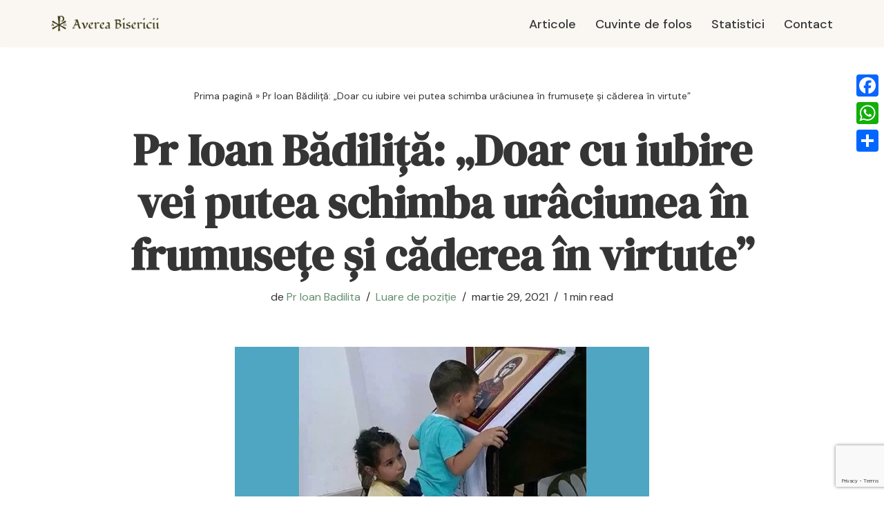

--- FILE ---
content_type: text/html; charset=UTF-8
request_url: https://avereabisericii.ro/daca-ai-parasit-biserica/
body_size: 22451
content:
<!DOCTYPE html><html lang="ro-RO"><head>  <script defer src="https://www.googletagmanager.com/gtag/js?id=G-XC1RSGJ7TZ"></script> <script defer src="[data-uri]"></script> <meta charset="UTF-8"><meta name="viewport" content="width=device-width, initial-scale=1, minimum-scale=1"><link rel="profile" href="http://gmpg.org/xfn/11"><meta name='robots' content='index, follow, max-image-preview:large, max-snippet:-1, max-video-preview:-1' /><link media="all" href="https://avereabisericii.ro/wp-content/cache/autoptimize/css/autoptimize_88781338ca09ae21d8898beced3fca43.css" rel="stylesheet"><title>Pr Ioan Bădiliță: „Doar cu iubire vei putea schimba urâciunea în frumusețe și căderea în virtute” - Averea Bisericii</title><link rel="canonical" href="https://avereabisericii.ro/daca-ai-parasit-biserica/" /><meta property="og:locale" content="ro_RO" /><meta property="og:type" content="article" /><meta property="og:title" content="Pr Ioan Bădiliță: „Doar cu iubire vei putea schimba urâciunea în frumusețe și căderea în virtute” - Averea Bisericii" /><meta property="og:description" content="Dacă ai părăsit Biserica fiindcă vrei să stai cât mai departe de oameni fățarnici și posomorâți, va trebui, implicit, să-ți dai demisia de la serviciu, să abandonezi școala, să te separi definitiv de prieteni și de familie, și să te încui într-un dulap. Adu-ți aminte că oriunde sunt oameni, sunt greșeli și neputințe. E nevoie&hellip;&nbsp;Read More &raquo;Pr Ioan Bădiliță: „Doar cu iubire vei putea schimba urâciunea în frumusețe și căderea în virtute”" /><meta property="og:url" content="https://avereabisericii.ro/daca-ai-parasit-biserica/" /><meta property="og:site_name" content="Averea Bisericii" /><meta property="article:publisher" content="https://www.facebook.com/avereabisericii.ro" /><meta property="article:published_time" content="2021-03-29T15:40:35+00:00" /><meta property="og:image" content="https://avereabisericii.ro/wp-content/uploads/2021/03/ajutor2.png" /><meta property="og:image:width" content="600" /><meta property="og:image:height" content="375" /><meta property="og:image:type" content="image/png" /><meta name="author" content="Pr Ioan Badilita" /><meta name="twitter:card" content="summary_large_image" /><meta name="twitter:label1" content="Scris de" /><meta name="twitter:data1" content="Pr Ioan Badilita" /><meta name="twitter:label2" content="Timp estimat pentru citire" /><meta name="twitter:data2" content="1 minut" /> <script type="application/ld+json" class="yoast-schema-graph">{"@context":"https://schema.org","@graph":[{"@type":"Article","@id":"https://avereabisericii.ro/daca-ai-parasit-biserica/#article","isPartOf":{"@id":"https://avereabisericii.ro/daca-ai-parasit-biserica/"},"author":{"name":"Pr Ioan Badilita","@id":"https://avereabisericii.ro/#/schema/person/9f16c06dbdde1e67d4e3015421b89aae"},"headline":"Pr Ioan Bădiliță: „Doar cu iubire vei putea schimba urâciunea în frumusețe și căderea în virtute”","datePublished":"2021-03-29T15:40:35+00:00","mainEntityOfPage":{"@id":"https://avereabisericii.ro/daca-ai-parasit-biserica/"},"wordCount":204,"publisher":{"@id":"https://avereabisericii.ro/#/schema/person/b863e35f25d3df9cd9ed2c28957cd03d"},"image":{"@id":"https://avereabisericii.ro/daca-ai-parasit-biserica/#primaryimage"},"thumbnailUrl":"https://avereabisericii.ro/wp-content/uploads/2021/03/ajutor2.png","keywords":["biserica","boala","spital"],"articleSection":["Luare de poziție"],"inLanguage":"ro-RO"},{"@type":"WebPage","@id":"https://avereabisericii.ro/daca-ai-parasit-biserica/","url":"https://avereabisericii.ro/daca-ai-parasit-biserica/","name":"Pr Ioan Bădiliță: „Doar cu iubire vei putea schimba urâciunea în frumusețe și căderea în virtute” - Averea Bisericii","isPartOf":{"@id":"https://avereabisericii.ro/#website"},"primaryImageOfPage":{"@id":"https://avereabisericii.ro/daca-ai-parasit-biserica/#primaryimage"},"image":{"@id":"https://avereabisericii.ro/daca-ai-parasit-biserica/#primaryimage"},"thumbnailUrl":"https://avereabisericii.ro/wp-content/uploads/2021/03/ajutor2.png","datePublished":"2021-03-29T15:40:35+00:00","breadcrumb":{"@id":"https://avereabisericii.ro/daca-ai-parasit-biserica/#breadcrumb"},"inLanguage":"ro-RO","potentialAction":[{"@type":"ReadAction","target":["https://avereabisericii.ro/daca-ai-parasit-biserica/"]}]},{"@type":"ImageObject","inLanguage":"ro-RO","@id":"https://avereabisericii.ro/daca-ai-parasit-biserica/#primaryimage","url":"https://avereabisericii.ro/wp-content/uploads/2021/03/ajutor2.png","contentUrl":"https://avereabisericii.ro/wp-content/uploads/2021/03/ajutor2.png","width":600,"height":375},{"@type":"BreadcrumbList","@id":"https://avereabisericii.ro/daca-ai-parasit-biserica/#breadcrumb","itemListElement":[{"@type":"ListItem","position":1,"name":"Prima pagină","item":"https://avereabisericii.ro/"},{"@type":"ListItem","position":2,"name":"Pr Ioan Bădiliță: „Doar cu iubire vei putea schimba urâciunea în frumusețe și căderea în virtute”"}]},{"@type":"WebSite","@id":"https://avereabisericii.ro/#website","url":"https://avereabisericii.ro/","name":"Averea Bisericii","description":"Averea Bisericii","publisher":{"@id":"https://avereabisericii.ro/#/schema/person/b863e35f25d3df9cd9ed2c28957cd03d"},"potentialAction":[{"@type":"SearchAction","target":{"@type":"EntryPoint","urlTemplate":"https://avereabisericii.ro/?s={search_term_string}"},"query-input":{"@type":"PropertyValueSpecification","valueRequired":true,"valueName":"search_term_string"}}],"inLanguage":"ro-RO"},{"@type":["Person","Organization"],"@id":"https://avereabisericii.ro/#/schema/person/b863e35f25d3df9cd9ed2c28957cd03d","name":"Averea Bisericii","image":{"@type":"ImageObject","inLanguage":"ro-RO","@id":"https://avereabisericii.ro/#/schema/person/image/","url":"https://avereabisericii.ro/wp-content/uploads/2022/09/avereabisericii.png","contentUrl":"https://avereabisericii.ro/wp-content/uploads/2022/09/avereabisericii.png","width":228,"height":41,"caption":"Averea Bisericii"},"logo":{"@id":"https://avereabisericii.ro/#/schema/person/image/"},"sameAs":["https://www.facebook.com/avereabisericii.ro","https://www.instagram.com/avereabisericii","https://www.youtube.com/c/AvereaBisericii"]},{"@type":"Person","@id":"https://avereabisericii.ro/#/schema/person/9f16c06dbdde1e67d4e3015421b89aae","name":"Pr Ioan Badilita","url":"https://avereabisericii.ro/author/pr-ioan-badilita/"}]}</script> <link rel='dns-prefetch' href='//static.addtoany.com' /><link rel='dns-prefetch' href='//fonts.googleapis.com' /><link href='https://sp-ao.shortpixel.ai' rel='preconnect' /><link rel="alternate" type="application/rss+xml" title="Averea Bisericii &raquo; Flux" href="https://avereabisericii.ro/feed/" /><link rel="alternate" type="application/rss+xml" title="Averea Bisericii &raquo; Flux comentarii" href="https://avereabisericii.ro/comments/feed/" /><link rel="alternate" title="oEmbed (JSON)" type="application/json+oembed" href="https://avereabisericii.ro/wp-json/oembed/1.0/embed?url=https%3A%2F%2Favereabisericii.ro%2Fdaca-ai-parasit-biserica%2F" /><link rel="alternate" title="oEmbed (XML)" type="text/xml+oembed" href="https://avereabisericii.ro/wp-json/oembed/1.0/embed?url=https%3A%2F%2Favereabisericii.ro%2Fdaca-ai-parasit-biserica%2F&#038;format=xml" /><style id='wp-img-auto-sizes-contain-inline-css'>img:is([sizes=auto i],[sizes^="auto," i]){contain-intrinsic-size:3000px 1500px}
/*# sourceURL=wp-img-auto-sizes-contain-inline-css */</style><style id='wp-block-library-inline-css'>:root{--wp-block-synced-color:#7a00df;--wp-block-synced-color--rgb:122,0,223;--wp-bound-block-color:var(--wp-block-synced-color);--wp-editor-canvas-background:#ddd;--wp-admin-theme-color:#007cba;--wp-admin-theme-color--rgb:0,124,186;--wp-admin-theme-color-darker-10:#006ba1;--wp-admin-theme-color-darker-10--rgb:0,107,160.5;--wp-admin-theme-color-darker-20:#005a87;--wp-admin-theme-color-darker-20--rgb:0,90,135;--wp-admin-border-width-focus:2px}@media (min-resolution:192dpi){:root{--wp-admin-border-width-focus:1.5px}}.wp-element-button{cursor:pointer}:root .has-very-light-gray-background-color{background-color:#eee}:root .has-very-dark-gray-background-color{background-color:#313131}:root .has-very-light-gray-color{color:#eee}:root .has-very-dark-gray-color{color:#313131}:root .has-vivid-green-cyan-to-vivid-cyan-blue-gradient-background{background:linear-gradient(135deg,#00d084,#0693e3)}:root .has-purple-crush-gradient-background{background:linear-gradient(135deg,#34e2e4,#4721fb 50%,#ab1dfe)}:root .has-hazy-dawn-gradient-background{background:linear-gradient(135deg,#faaca8,#dad0ec)}:root .has-subdued-olive-gradient-background{background:linear-gradient(135deg,#fafae1,#67a671)}:root .has-atomic-cream-gradient-background{background:linear-gradient(135deg,#fdd79a,#004a59)}:root .has-nightshade-gradient-background{background:linear-gradient(135deg,#330968,#31cdcf)}:root .has-midnight-gradient-background{background:linear-gradient(135deg,#020381,#2874fc)}:root{--wp--preset--font-size--normal:16px;--wp--preset--font-size--huge:42px}.has-regular-font-size{font-size:1em}.has-larger-font-size{font-size:2.625em}.has-normal-font-size{font-size:var(--wp--preset--font-size--normal)}.has-huge-font-size{font-size:var(--wp--preset--font-size--huge)}.has-text-align-center{text-align:center}.has-text-align-left{text-align:left}.has-text-align-right{text-align:right}.has-fit-text{white-space:nowrap!important}#end-resizable-editor-section{display:none}.aligncenter{clear:both}.items-justified-left{justify-content:flex-start}.items-justified-center{justify-content:center}.items-justified-right{justify-content:flex-end}.items-justified-space-between{justify-content:space-between}.screen-reader-text{border:0;clip-path:inset(50%);height:1px;margin:-1px;overflow:hidden;padding:0;position:absolute;width:1px;word-wrap:normal!important}.screen-reader-text:focus{background-color:#ddd;clip-path:none;color:#444;display:block;font-size:1em;height:auto;left:5px;line-height:normal;padding:15px 23px 14px;text-decoration:none;top:5px;width:auto;z-index:100000}html :where(.has-border-color){border-style:solid}html :where([style*=border-top-color]){border-top-style:solid}html :where([style*=border-right-color]){border-right-style:solid}html :where([style*=border-bottom-color]){border-bottom-style:solid}html :where([style*=border-left-color]){border-left-style:solid}html :where([style*=border-width]){border-style:solid}html :where([style*=border-top-width]){border-top-style:solid}html :where([style*=border-right-width]){border-right-style:solid}html :where([style*=border-bottom-width]){border-bottom-style:solid}html :where([style*=border-left-width]){border-left-style:solid}html :where(img[class*=wp-image-]){height:auto;max-width:100%}:where(figure){margin:0 0 1em}html :where(.is-position-sticky){--wp-admin--admin-bar--position-offset:var(--wp-admin--admin-bar--height,0px)}@media screen and (max-width:600px){html :where(.is-position-sticky){--wp-admin--admin-bar--position-offset:0px}}

/*# sourceURL=wp-block-library-inline-css */</style><style id='wp-block-image-inline-css'>.wp-block-image>a,.wp-block-image>figure>a{display:inline-block}.wp-block-image img{box-sizing:border-box;height:auto;max-width:100%;vertical-align:bottom}@media not (prefers-reduced-motion){.wp-block-image img.hide{visibility:hidden}.wp-block-image img.show{animation:show-content-image .4s}}.wp-block-image[style*=border-radius] img,.wp-block-image[style*=border-radius]>a{border-radius:inherit}.wp-block-image.has-custom-border img{box-sizing:border-box}.wp-block-image.aligncenter{text-align:center}.wp-block-image.alignfull>a,.wp-block-image.alignwide>a{width:100%}.wp-block-image.alignfull img,.wp-block-image.alignwide img{height:auto;width:100%}.wp-block-image .aligncenter,.wp-block-image .alignleft,.wp-block-image .alignright,.wp-block-image.aligncenter,.wp-block-image.alignleft,.wp-block-image.alignright{display:table}.wp-block-image .aligncenter>figcaption,.wp-block-image .alignleft>figcaption,.wp-block-image .alignright>figcaption,.wp-block-image.aligncenter>figcaption,.wp-block-image.alignleft>figcaption,.wp-block-image.alignright>figcaption{caption-side:bottom;display:table-caption}.wp-block-image .alignleft{float:left;margin:.5em 1em .5em 0}.wp-block-image .alignright{float:right;margin:.5em 0 .5em 1em}.wp-block-image .aligncenter{margin-left:auto;margin-right:auto}.wp-block-image :where(figcaption){margin-bottom:1em;margin-top:.5em}.wp-block-image.is-style-circle-mask img{border-radius:9999px}@supports ((-webkit-mask-image:none) or (mask-image:none)) or (-webkit-mask-image:none){.wp-block-image.is-style-circle-mask img{border-radius:0;-webkit-mask-image:url('data:image/svg+xml;utf8,<svg viewBox="0 0 100 100" xmlns="http://www.w3.org/2000/svg"><circle cx="50" cy="50" r="50"/></svg>');mask-image:url('data:image/svg+xml;utf8,<svg viewBox="0 0 100 100" xmlns="http://www.w3.org/2000/svg"><circle cx="50" cy="50" r="50"/></svg>');mask-mode:alpha;-webkit-mask-position:center;mask-position:center;-webkit-mask-repeat:no-repeat;mask-repeat:no-repeat;-webkit-mask-size:contain;mask-size:contain}}:root :where(.wp-block-image.is-style-rounded img,.wp-block-image .is-style-rounded img){border-radius:9999px}.wp-block-image figure{margin:0}.wp-lightbox-container{display:flex;flex-direction:column;position:relative}.wp-lightbox-container img{cursor:zoom-in}.wp-lightbox-container img:hover+button{opacity:1}.wp-lightbox-container button{align-items:center;backdrop-filter:blur(16px) saturate(180%);background-color:#5a5a5a40;border:none;border-radius:4px;cursor:zoom-in;display:flex;height:20px;justify-content:center;opacity:0;padding:0;position:absolute;right:16px;text-align:center;top:16px;width:20px;z-index:100}@media not (prefers-reduced-motion){.wp-lightbox-container button{transition:opacity .2s ease}}.wp-lightbox-container button:focus-visible{outline:3px auto #5a5a5a40;outline:3px auto -webkit-focus-ring-color;outline-offset:3px}.wp-lightbox-container button:hover{cursor:pointer;opacity:1}.wp-lightbox-container button:focus{opacity:1}.wp-lightbox-container button:focus,.wp-lightbox-container button:hover,.wp-lightbox-container button:not(:hover):not(:active):not(.has-background){background-color:#5a5a5a40;border:none}.wp-lightbox-overlay{box-sizing:border-box;cursor:zoom-out;height:100vh;left:0;overflow:hidden;position:fixed;top:0;visibility:hidden;width:100%;z-index:100000}.wp-lightbox-overlay .close-button{align-items:center;cursor:pointer;display:flex;justify-content:center;min-height:40px;min-width:40px;padding:0;position:absolute;right:calc(env(safe-area-inset-right) + 16px);top:calc(env(safe-area-inset-top) + 16px);z-index:5000000}.wp-lightbox-overlay .close-button:focus,.wp-lightbox-overlay .close-button:hover,.wp-lightbox-overlay .close-button:not(:hover):not(:active):not(.has-background){background:none;border:none}.wp-lightbox-overlay .lightbox-image-container{height:var(--wp--lightbox-container-height);left:50%;overflow:hidden;position:absolute;top:50%;transform:translate(-50%,-50%);transform-origin:top left;width:var(--wp--lightbox-container-width);z-index:9999999999}.wp-lightbox-overlay .wp-block-image{align-items:center;box-sizing:border-box;display:flex;height:100%;justify-content:center;margin:0;position:relative;transform-origin:0 0;width:100%;z-index:3000000}.wp-lightbox-overlay .wp-block-image img{height:var(--wp--lightbox-image-height);min-height:var(--wp--lightbox-image-height);min-width:var(--wp--lightbox-image-width);width:var(--wp--lightbox-image-width)}.wp-lightbox-overlay .wp-block-image figcaption{display:none}.wp-lightbox-overlay button{background:none;border:none}.wp-lightbox-overlay .scrim{background-color:#fff;height:100%;opacity:.9;position:absolute;width:100%;z-index:2000000}.wp-lightbox-overlay.active{visibility:visible}@media not (prefers-reduced-motion){.wp-lightbox-overlay.active{animation:turn-on-visibility .25s both}.wp-lightbox-overlay.active img{animation:turn-on-visibility .35s both}.wp-lightbox-overlay.show-closing-animation:not(.active){animation:turn-off-visibility .35s both}.wp-lightbox-overlay.show-closing-animation:not(.active) img{animation:turn-off-visibility .25s both}.wp-lightbox-overlay.zoom.active{animation:none;opacity:1;visibility:visible}.wp-lightbox-overlay.zoom.active .lightbox-image-container{animation:lightbox-zoom-in .4s}.wp-lightbox-overlay.zoom.active .lightbox-image-container img{animation:none}.wp-lightbox-overlay.zoom.active .scrim{animation:turn-on-visibility .4s forwards}.wp-lightbox-overlay.zoom.show-closing-animation:not(.active){animation:none}.wp-lightbox-overlay.zoom.show-closing-animation:not(.active) .lightbox-image-container{animation:lightbox-zoom-out .4s}.wp-lightbox-overlay.zoom.show-closing-animation:not(.active) .lightbox-image-container img{animation:none}.wp-lightbox-overlay.zoom.show-closing-animation:not(.active) .scrim{animation:turn-off-visibility .4s forwards}}@keyframes show-content-image{0%{visibility:hidden}99%{visibility:hidden}to{visibility:visible}}@keyframes turn-on-visibility{0%{opacity:0}to{opacity:1}}@keyframes turn-off-visibility{0%{opacity:1;visibility:visible}99%{opacity:0;visibility:visible}to{opacity:0;visibility:hidden}}@keyframes lightbox-zoom-in{0%{transform:translate(calc((-100vw + var(--wp--lightbox-scrollbar-width))/2 + var(--wp--lightbox-initial-left-position)),calc(-50vh + var(--wp--lightbox-initial-top-position))) scale(var(--wp--lightbox-scale))}to{transform:translate(-50%,-50%) scale(1)}}@keyframes lightbox-zoom-out{0%{transform:translate(-50%,-50%) scale(1);visibility:visible}99%{visibility:visible}to{transform:translate(calc((-100vw + var(--wp--lightbox-scrollbar-width))/2 + var(--wp--lightbox-initial-left-position)),calc(-50vh + var(--wp--lightbox-initial-top-position))) scale(var(--wp--lightbox-scale));visibility:hidden}}
/*# sourceURL=https://avereabisericii.ro/wp-includes/blocks/image/style.min.css */</style><style id='global-styles-inline-css'>:root{--wp--preset--aspect-ratio--square: 1;--wp--preset--aspect-ratio--4-3: 4/3;--wp--preset--aspect-ratio--3-4: 3/4;--wp--preset--aspect-ratio--3-2: 3/2;--wp--preset--aspect-ratio--2-3: 2/3;--wp--preset--aspect-ratio--16-9: 16/9;--wp--preset--aspect-ratio--9-16: 9/16;--wp--preset--color--black: #000000;--wp--preset--color--cyan-bluish-gray: #abb8c3;--wp--preset--color--white: #ffffff;--wp--preset--color--pale-pink: #f78da7;--wp--preset--color--vivid-red: #cf2e2e;--wp--preset--color--luminous-vivid-orange: #ff6900;--wp--preset--color--luminous-vivid-amber: #fcb900;--wp--preset--color--light-green-cyan: #7bdcb5;--wp--preset--color--vivid-green-cyan: #00d084;--wp--preset--color--pale-cyan-blue: #8ed1fc;--wp--preset--color--vivid-cyan-blue: #0693e3;--wp--preset--color--vivid-purple: #9b51e0;--wp--preset--color--neve-link-color: var(--nv-primary-accent);--wp--preset--color--neve-link-hover-color: var(--nv-secondary-accent);--wp--preset--color--nv-site-bg: var(--nv-site-bg);--wp--preset--color--nv-light-bg: var(--nv-light-bg);--wp--preset--color--nv-dark-bg: var(--nv-dark-bg);--wp--preset--color--neve-text-color: var(--nv-text-color);--wp--preset--color--nv-text-dark-bg: var(--nv-text-dark-bg);--wp--preset--color--nv-c-1: var(--nv-c-1);--wp--preset--color--nv-c-2: var(--nv-c-2);--wp--preset--gradient--vivid-cyan-blue-to-vivid-purple: linear-gradient(135deg,rgb(6,147,227) 0%,rgb(155,81,224) 100%);--wp--preset--gradient--light-green-cyan-to-vivid-green-cyan: linear-gradient(135deg,rgb(122,220,180) 0%,rgb(0,208,130) 100%);--wp--preset--gradient--luminous-vivid-amber-to-luminous-vivid-orange: linear-gradient(135deg,rgb(252,185,0) 0%,rgb(255,105,0) 100%);--wp--preset--gradient--luminous-vivid-orange-to-vivid-red: linear-gradient(135deg,rgb(255,105,0) 0%,rgb(207,46,46) 100%);--wp--preset--gradient--very-light-gray-to-cyan-bluish-gray: linear-gradient(135deg,rgb(238,238,238) 0%,rgb(169,184,195) 100%);--wp--preset--gradient--cool-to-warm-spectrum: linear-gradient(135deg,rgb(74,234,220) 0%,rgb(151,120,209) 20%,rgb(207,42,186) 40%,rgb(238,44,130) 60%,rgb(251,105,98) 80%,rgb(254,248,76) 100%);--wp--preset--gradient--blush-light-purple: linear-gradient(135deg,rgb(255,206,236) 0%,rgb(152,150,240) 100%);--wp--preset--gradient--blush-bordeaux: linear-gradient(135deg,rgb(254,205,165) 0%,rgb(254,45,45) 50%,rgb(107,0,62) 100%);--wp--preset--gradient--luminous-dusk: linear-gradient(135deg,rgb(255,203,112) 0%,rgb(199,81,192) 50%,rgb(65,88,208) 100%);--wp--preset--gradient--pale-ocean: linear-gradient(135deg,rgb(255,245,203) 0%,rgb(182,227,212) 50%,rgb(51,167,181) 100%);--wp--preset--gradient--electric-grass: linear-gradient(135deg,rgb(202,248,128) 0%,rgb(113,206,126) 100%);--wp--preset--gradient--midnight: linear-gradient(135deg,rgb(2,3,129) 0%,rgb(40,116,252) 100%);--wp--preset--font-size--small: 13px;--wp--preset--font-size--medium: 20px;--wp--preset--font-size--large: 36px;--wp--preset--font-size--x-large: 42px;--wp--preset--spacing--20: 0.44rem;--wp--preset--spacing--30: 0.67rem;--wp--preset--spacing--40: 1rem;--wp--preset--spacing--50: 1.5rem;--wp--preset--spacing--60: 2.25rem;--wp--preset--spacing--70: 3.38rem;--wp--preset--spacing--80: 5.06rem;--wp--preset--shadow--natural: 6px 6px 9px rgba(0, 0, 0, 0.2);--wp--preset--shadow--deep: 12px 12px 50px rgba(0, 0, 0, 0.4);--wp--preset--shadow--sharp: 6px 6px 0px rgba(0, 0, 0, 0.2);--wp--preset--shadow--outlined: 6px 6px 0px -3px rgb(255, 255, 255), 6px 6px rgb(0, 0, 0);--wp--preset--shadow--crisp: 6px 6px 0px rgb(0, 0, 0);}:where(.is-layout-flex){gap: 0.5em;}:where(.is-layout-grid){gap: 0.5em;}body .is-layout-flex{display: flex;}.is-layout-flex{flex-wrap: wrap;align-items: center;}.is-layout-flex > :is(*, div){margin: 0;}body .is-layout-grid{display: grid;}.is-layout-grid > :is(*, div){margin: 0;}:where(.wp-block-columns.is-layout-flex){gap: 2em;}:where(.wp-block-columns.is-layout-grid){gap: 2em;}:where(.wp-block-post-template.is-layout-flex){gap: 1.25em;}:where(.wp-block-post-template.is-layout-grid){gap: 1.25em;}.has-black-color{color: var(--wp--preset--color--black) !important;}.has-cyan-bluish-gray-color{color: var(--wp--preset--color--cyan-bluish-gray) !important;}.has-white-color{color: var(--wp--preset--color--white) !important;}.has-pale-pink-color{color: var(--wp--preset--color--pale-pink) !important;}.has-vivid-red-color{color: var(--wp--preset--color--vivid-red) !important;}.has-luminous-vivid-orange-color{color: var(--wp--preset--color--luminous-vivid-orange) !important;}.has-luminous-vivid-amber-color{color: var(--wp--preset--color--luminous-vivid-amber) !important;}.has-light-green-cyan-color{color: var(--wp--preset--color--light-green-cyan) !important;}.has-vivid-green-cyan-color{color: var(--wp--preset--color--vivid-green-cyan) !important;}.has-pale-cyan-blue-color{color: var(--wp--preset--color--pale-cyan-blue) !important;}.has-vivid-cyan-blue-color{color: var(--wp--preset--color--vivid-cyan-blue) !important;}.has-vivid-purple-color{color: var(--wp--preset--color--vivid-purple) !important;}.has-neve-link-color-color{color: var(--wp--preset--color--neve-link-color) !important;}.has-neve-link-hover-color-color{color: var(--wp--preset--color--neve-link-hover-color) !important;}.has-nv-site-bg-color{color: var(--wp--preset--color--nv-site-bg) !important;}.has-nv-light-bg-color{color: var(--wp--preset--color--nv-light-bg) !important;}.has-nv-dark-bg-color{color: var(--wp--preset--color--nv-dark-bg) !important;}.has-neve-text-color-color{color: var(--wp--preset--color--neve-text-color) !important;}.has-nv-text-dark-bg-color{color: var(--wp--preset--color--nv-text-dark-bg) !important;}.has-nv-c-1-color{color: var(--wp--preset--color--nv-c-1) !important;}.has-nv-c-2-color{color: var(--wp--preset--color--nv-c-2) !important;}.has-black-background-color{background-color: var(--wp--preset--color--black) !important;}.has-cyan-bluish-gray-background-color{background-color: var(--wp--preset--color--cyan-bluish-gray) !important;}.has-white-background-color{background-color: var(--wp--preset--color--white) !important;}.has-pale-pink-background-color{background-color: var(--wp--preset--color--pale-pink) !important;}.has-vivid-red-background-color{background-color: var(--wp--preset--color--vivid-red) !important;}.has-luminous-vivid-orange-background-color{background-color: var(--wp--preset--color--luminous-vivid-orange) !important;}.has-luminous-vivid-amber-background-color{background-color: var(--wp--preset--color--luminous-vivid-amber) !important;}.has-light-green-cyan-background-color{background-color: var(--wp--preset--color--light-green-cyan) !important;}.has-vivid-green-cyan-background-color{background-color: var(--wp--preset--color--vivid-green-cyan) !important;}.has-pale-cyan-blue-background-color{background-color: var(--wp--preset--color--pale-cyan-blue) !important;}.has-vivid-cyan-blue-background-color{background-color: var(--wp--preset--color--vivid-cyan-blue) !important;}.has-vivid-purple-background-color{background-color: var(--wp--preset--color--vivid-purple) !important;}.has-neve-link-color-background-color{background-color: var(--wp--preset--color--neve-link-color) !important;}.has-neve-link-hover-color-background-color{background-color: var(--wp--preset--color--neve-link-hover-color) !important;}.has-nv-site-bg-background-color{background-color: var(--wp--preset--color--nv-site-bg) !important;}.has-nv-light-bg-background-color{background-color: var(--wp--preset--color--nv-light-bg) !important;}.has-nv-dark-bg-background-color{background-color: var(--wp--preset--color--nv-dark-bg) !important;}.has-neve-text-color-background-color{background-color: var(--wp--preset--color--neve-text-color) !important;}.has-nv-text-dark-bg-background-color{background-color: var(--wp--preset--color--nv-text-dark-bg) !important;}.has-nv-c-1-background-color{background-color: var(--wp--preset--color--nv-c-1) !important;}.has-nv-c-2-background-color{background-color: var(--wp--preset--color--nv-c-2) !important;}.has-black-border-color{border-color: var(--wp--preset--color--black) !important;}.has-cyan-bluish-gray-border-color{border-color: var(--wp--preset--color--cyan-bluish-gray) !important;}.has-white-border-color{border-color: var(--wp--preset--color--white) !important;}.has-pale-pink-border-color{border-color: var(--wp--preset--color--pale-pink) !important;}.has-vivid-red-border-color{border-color: var(--wp--preset--color--vivid-red) !important;}.has-luminous-vivid-orange-border-color{border-color: var(--wp--preset--color--luminous-vivid-orange) !important;}.has-luminous-vivid-amber-border-color{border-color: var(--wp--preset--color--luminous-vivid-amber) !important;}.has-light-green-cyan-border-color{border-color: var(--wp--preset--color--light-green-cyan) !important;}.has-vivid-green-cyan-border-color{border-color: var(--wp--preset--color--vivid-green-cyan) !important;}.has-pale-cyan-blue-border-color{border-color: var(--wp--preset--color--pale-cyan-blue) !important;}.has-vivid-cyan-blue-border-color{border-color: var(--wp--preset--color--vivid-cyan-blue) !important;}.has-vivid-purple-border-color{border-color: var(--wp--preset--color--vivid-purple) !important;}.has-neve-link-color-border-color{border-color: var(--wp--preset--color--neve-link-color) !important;}.has-neve-link-hover-color-border-color{border-color: var(--wp--preset--color--neve-link-hover-color) !important;}.has-nv-site-bg-border-color{border-color: var(--wp--preset--color--nv-site-bg) !important;}.has-nv-light-bg-border-color{border-color: var(--wp--preset--color--nv-light-bg) !important;}.has-nv-dark-bg-border-color{border-color: var(--wp--preset--color--nv-dark-bg) !important;}.has-neve-text-color-border-color{border-color: var(--wp--preset--color--neve-text-color) !important;}.has-nv-text-dark-bg-border-color{border-color: var(--wp--preset--color--nv-text-dark-bg) !important;}.has-nv-c-1-border-color{border-color: var(--wp--preset--color--nv-c-1) !important;}.has-nv-c-2-border-color{border-color: var(--wp--preset--color--nv-c-2) !important;}.has-vivid-cyan-blue-to-vivid-purple-gradient-background{background: var(--wp--preset--gradient--vivid-cyan-blue-to-vivid-purple) !important;}.has-light-green-cyan-to-vivid-green-cyan-gradient-background{background: var(--wp--preset--gradient--light-green-cyan-to-vivid-green-cyan) !important;}.has-luminous-vivid-amber-to-luminous-vivid-orange-gradient-background{background: var(--wp--preset--gradient--luminous-vivid-amber-to-luminous-vivid-orange) !important;}.has-luminous-vivid-orange-to-vivid-red-gradient-background{background: var(--wp--preset--gradient--luminous-vivid-orange-to-vivid-red) !important;}.has-very-light-gray-to-cyan-bluish-gray-gradient-background{background: var(--wp--preset--gradient--very-light-gray-to-cyan-bluish-gray) !important;}.has-cool-to-warm-spectrum-gradient-background{background: var(--wp--preset--gradient--cool-to-warm-spectrum) !important;}.has-blush-light-purple-gradient-background{background: var(--wp--preset--gradient--blush-light-purple) !important;}.has-blush-bordeaux-gradient-background{background: var(--wp--preset--gradient--blush-bordeaux) !important;}.has-luminous-dusk-gradient-background{background: var(--wp--preset--gradient--luminous-dusk) !important;}.has-pale-ocean-gradient-background{background: var(--wp--preset--gradient--pale-ocean) !important;}.has-electric-grass-gradient-background{background: var(--wp--preset--gradient--electric-grass) !important;}.has-midnight-gradient-background{background: var(--wp--preset--gradient--midnight) !important;}.has-small-font-size{font-size: var(--wp--preset--font-size--small) !important;}.has-medium-font-size{font-size: var(--wp--preset--font-size--medium) !important;}.has-large-font-size{font-size: var(--wp--preset--font-size--large) !important;}.has-x-large-font-size{font-size: var(--wp--preset--font-size--x-large) !important;}
/*# sourceURL=global-styles-inline-css */</style><style id='classic-theme-styles-inline-css'>/*! This file is auto-generated */
.wp-block-button__link{color:#fff;background-color:#32373c;border-radius:9999px;box-shadow:none;text-decoration:none;padding:calc(.667em + 2px) calc(1.333em + 2px);font-size:1.125em}.wp-block-file__button{background:#32373c;color:#fff;text-decoration:none}
/*# sourceURL=/wp-includes/css/classic-themes.min.css */</style><style id='neve-style-inline-css'>.is-menu-sidebar .header-menu-sidebar { visibility: visible; }.is-menu-sidebar.menu_sidebar_slide_left .header-menu-sidebar { transform: translate3d(0, 0, 0); left: 0; }.is-menu-sidebar.menu_sidebar_slide_right .header-menu-sidebar { transform: translate3d(0, 0, 0); right: 0; }.is-menu-sidebar.menu_sidebar_pull_right .header-menu-sidebar, .is-menu-sidebar.menu_sidebar_pull_left .header-menu-sidebar { transform: translateX(0); }.is-menu-sidebar.menu_sidebar_dropdown .header-menu-sidebar { height: auto; }.is-menu-sidebar.menu_sidebar_dropdown .header-menu-sidebar-inner { max-height: 400px; padding: 20px 0; }.is-menu-sidebar.menu_sidebar_full_canvas .header-menu-sidebar { opacity: 1; }.header-menu-sidebar .menu-item-nav-search:not(.floating) { pointer-events: none; }.header-menu-sidebar .menu-item-nav-search .is-menu-sidebar { pointer-events: unset; }
.nv-meta-list li.meta:not(:last-child):after { content:"/" }.nv-meta-list .no-mobile{
			display:none;
		}.nv-meta-list li.last::after{
			content: ""!important;
		}@media (min-width: 769px) {
			.nv-meta-list .no-mobile {
				display: inline-block;
			}
			.nv-meta-list li.last:not(:last-child)::after {
		 		content: "/" !important;
			}
		}
.nav-ul li .caret svg, .nav-ul li .caret img{width:var(--smiconsize, 0.5em);height:var(--smiconsize, 0.5em);}.nav-ul .sub-menu li {border-style: var(--itembstyle);}
 :root{ --container: 748px;--postwidth:100%; --primarybtnbg: var(--nv-primary-accent); --primarybtnhoverbg: var(--nv-secondary-accent); --secondarybtnhoverbg: var(--nv-secondary-accent); --primarybtncolor: #ffffff; --secondarybtncolor: var(--nv-primary-accent); --primarybtnhovercolor: #ffffff; --secondarybtnhovercolor: #ffffff;--primarybtnborderradius:0;--secondarybtnborderradius:0;--secondarybtnborderwidth:2px;--btnpadding:14px 24px;--primarybtnpadding:14px 24px;--secondarybtnpadding:calc(14px - 2px) calc(24px - 2px); --bodyfontfamily: "DM Sans"; --bodyfontsize: 15px; --bodylineheight: 1.6; --bodyletterspacing: 0px; --bodyfontweight: 400; --bodytexttransform: none; --headingsfontfamily: "DM Serif Display"; --h1fontsize: 45px; --h1fontweight: 600; --h1lineheight: 1.6; --h1letterspacing: 0px; --h1texttransform: none; --h2fontsize: 35px; --h2fontweight: 600; --h2lineheight: 1.6; --h2letterspacing: 0px; --h2texttransform: none; --h3fontsize: 25px; --h3fontweight: 600; --h3lineheight: 1.6; --h3letterspacing: 0px; --h3texttransform: none; --h4fontsize: 20px; --h4fontweight: 600; --h4lineheight: 1.6; --h4letterspacing: 0px; --h4texttransform: none; --h5fontsize: 16px; --h5fontweight: 600; --h5lineheight: 1.6; --h5letterspacing: 0px; --h5texttransform: none; --h6fontsize: 14px; --h6fontweight: 600; --h6lineheight: 1.6; --h6letterspacing: 0px; --h6texttransform: none;--formfieldborderwidth:2px;--formfieldborderradius:0; --formfieldbgcolor: var(--nv-site-bg); --formfieldbordercolor: #dddddd; --formfieldcolor: var(--nv-text-color);--formfieldpadding:20px; } .has-neve-button-color-color{ color: var(--nv-primary-accent)!important; } .has-neve-button-color-background-color{ background-color: var(--nv-primary-accent)!important; } .single-post-container .alignfull > [class*="__inner-container"], .single-post-container .alignwide > [class*="__inner-container"]{ max-width:718px } .nv-meta-list{ --avatarsize: 20px; } .single .nv-meta-list{ --avatarsize: 20px; } .single h1.entry-title{ --fontsize: 38px; } .nv-post-cover{ --height: 250px;--padding:40px 15px;--justify: flex-start; --textalign: left; --valign: center; } .nv-post-cover .nv-title-meta-wrap, .nv-page-title-wrap, .entry-header{ --textalign: left; } .nv-is-boxed.nv-title-meta-wrap{ --padding:40px 15px; --bgcolor: var(--nv-dark-bg); } .nv-overlay{ --opacity: 60; --blendmode: normal; } .nv-is-boxed.nv-comments-wrap{ --padding:20px; } .nv-is-boxed.comment-respond{ --padding:20px; } .single:not(.single-product), .page{ --c-vspace:0 0 0 0;; } .scroll-to-top{ --color: var(--nv-text-dark-bg);--padding:8px 10px; --borderradius: 0px; --bgcolor: var(--nv-primary-accent); --hovercolor: var(--nv-text-dark-bg); --hoverbgcolor: var(--nv-secondary-accent);--size:16px; } .global-styled{ --bgcolor: var(--nv-site-bg); } .header-top{ --rowbcolor: var(--nv-light-bg); --color: var(--nv-text-color); --bgcolor: #f0f0f0; } .header-main{ --rowbcolor: var(--nv-light-bg); --color: var(--nv-text-color); --bgcolor: var(--nv-light-bg); } .header-bottom{ --rowbcolor: var(--nv-light-bg); --color: var(--nv-text-color); --bgcolor: #ffffff; } .header-menu-sidebar-bg{ --justify: flex-start; --textalign: left;--flexg: 1;--wrapdropdownwidth: auto; --color: var(--nv-text-color); --bgcolor: var(--nv-light-bg); } .header-menu-sidebar{ width: 360px; } .builder-item--logo{ --maxwidth: 120px; --color: var(--nv-text-color); --fs: 24px;--padding:10px 0;--margin:0; --textalign: left;--justify: flex-start; } .builder-item--nav-icon,.header-menu-sidebar .close-sidebar-panel .navbar-toggle{ --borderradius:3px;--borderwidth:1px; } .builder-item--nav-icon{ --label-margin:0 5px 0 0;;--padding:10px 15px;--margin:0; } .builder-item--primary-menu{ --color: var(--nv-text-color); --hovercolor: var(--nv-secondary-accent); --hovertextcolor: var(--nv-text-color); --activecolor: var(--nv-text-color); --spacing: 20px; --height: 25px; --smiconsize: 7px;--padding:0;--margin:0; --fontsize: 1em; --lineheight: 1.6; --letterspacing: 0px; --fontweight: 500; --texttransform: none; --iconsize: 1em; } .builder-item--primary-menu .sub-menu{ --bstyle: none; --itembstyle: none; } .hfg-is-group.has-primary-menu .inherit-ff{ --inheritedfw: 500; } .footer-top-inner .row{ grid-template-columns:1fr 1fr; --valign: flex-start; } .footer-top{ --rowbcolor: var(--nv-light-bg); --color: var(--nv-text-color); --bgcolor: #ffffff; } .footer-main-inner .row{ grid-template-columns:1fr 1fr; --valign: flex-start; } .footer-main{ --rowbcolor: var(--nv-light-bg); --color: var(--nv-text-dark-bg); --bgcolor: var(--nv-dark-bg); } .footer-bottom-inner .row{ grid-template-columns:1fr 1fr 1fr; --valign: flex-start; } .footer-bottom{ --rowbcolor: var(--nv-light-bg); --color: var(--nv-text-dark-bg); --bgcolor: var(--nv-dark-bg); } .builder-item--footer-two-widgets{ --padding:0;--margin:0; --textalign: left;--justify: flex-start; } .builder-item--footer-menu{ --hovercolor: var(--nv-primary-accent); --spacing: 20px; --height: 25px;--padding:0;--margin:0; --fontsize: 1em; --lineheight: 1.6; --letterspacing: 0px; --fontweight: 500; --texttransform: none; --iconsize: 1em; --textalign: left;--justify: flex-start; } .builder-item--social_icons_2{ --spacing: 10px; --borderradius: 5px; --icon-size: 18px;--padding:0;--margin:0; --textalign: left;--justify: flex-start; } .builder-item--footer_copyright{ --color: var(--nv-text-dark-bg);--padding:0;--margin:0; --fontsize: 1em; --lineheight: 1.6; --letterspacing: 0px; --fontweight: 500; --texttransform: none; --iconsize: 1em; --textalign: left;--justify: flex-start; } .page_header-top{ --rowbcolor: var(--nv-light-bg); --color: var(--nv-text-color); --bgcolor: #ffffff; } .page_header-bottom{ --rowbcolor: var(--nv-light-bg); --color: var(--nv-text-color); --bgcolor: #ffffff; } .nv-post-share a{ --hex: #fff; --bgsocial: var(--nv-primary-accent); --iconsizesocial: 20px; --iconpaddingsocial: 15px; } .nv-post-share{ --iconalignsocial: left; --icongapsocial: 10px; } .nv-author-biography{ --authorcontentalign: left; } .nv-related-posts{ --relatedcolumns: 1; --relatedContentAlign: left; } @media(min-width: 576px){ :root{ --container: 992px;--postwidth:50%;--btnpadding:15px 25px;--primarybtnpadding:15px 25px;--secondarybtnpadding:calc(15px - 2px) calc(25px - 2px); --bodyfontsize: 16px; --bodylineheight: 1.6; --bodyletterspacing: 0px; --h1fontsize: 70px; --h1lineheight: 1.6; --h1letterspacing: 0px; --h2fontsize: 45px; --h2lineheight: 1.6; --h2letterspacing: 0px; --h3fontsize: 25px; --h3lineheight: 1.6; --h3letterspacing: 0px; --h4fontsize: 20px; --h4lineheight: 1.6; --h4letterspacing: 0px; --h5fontsize: 16px; --h5lineheight: 1.6; --h5letterspacing: 0px; --h6fontsize: 14px; --h6lineheight: 1.6; --h6letterspacing: 0px; } .single-post-container .alignfull > [class*="__inner-container"], .single-post-container .alignwide > [class*="__inner-container"]{ max-width:962px } .nv-meta-list{ --avatarsize: 20px; } .single .nv-meta-list{ --avatarsize: 20px; } .single h1.entry-title{ --fontsize: 54px; } .nv-post-cover{ --height: 320px;--padding:60px 30px;--justify: flex-start; --textalign: left; --valign: center; } .nv-post-cover .nv-title-meta-wrap, .nv-page-title-wrap, .entry-header{ --textalign: left; } .nv-is-boxed.nv-title-meta-wrap{ --padding:60px 30px; } .nv-is-boxed.nv-comments-wrap{ --padding:30px; } .nv-is-boxed.comment-respond{ --padding:30px; } .single:not(.single-product), .page{ --c-vspace:0 0 0 0;; } .scroll-to-top{ --padding:8px 10px;--size:16px; } .header-menu-sidebar-bg{ --justify: flex-start; --textalign: left;--flexg: 1;--wrapdropdownwidth: auto; } .header-menu-sidebar{ width: 360px; } .builder-item--logo{ --maxwidth: 120px; --fs: 24px;--padding:10px 0;--margin:0; --textalign: left;--justify: flex-start; } .builder-item--nav-icon{ --label-margin:0 5px 0 0;;--padding:10px 15px;--margin:0; } .builder-item--primary-menu{ --spacing: 20px; --height: 25px; --smiconsize: 7px;--padding:0;--margin:0; --fontsize: 1em; --lineheight: 1.6; --letterspacing: 0px; --iconsize: 1em; } .builder-item--footer-two-widgets{ --padding:0;--margin:0; --textalign: left;--justify: flex-start; } .builder-item--footer-menu{ --spacing: 20px; --height: 25px;--padding:0;--margin:0; --fontsize: 1em; --lineheight: 1.6; --letterspacing: 0px; --iconsize: 1em; --textalign: left;--justify: flex-start; } .builder-item--social_icons_2{ --spacing: 10px; --borderradius: 5px; --icon-size: 18px;--padding:0;--margin:0; --textalign: left;--justify: flex-start; } .builder-item--footer_copyright{ --padding:0;--margin:0; --fontsize: 1em; --lineheight: 1.6; --letterspacing: 0px; --iconsize: 1em; --textalign: left;--justify: flex-start; } .nv-post-share a{ --iconsizesocial: 20px; --iconpaddingsocial: 15px; } .nv-post-share{ --iconalignsocial: left; --icongapsocial: 10px; } .nv-author-biography{ --authorcontentalign: left; } .nv-related-posts{ --relatedcolumns: 1; --relatedContentAlign: left; } }@media(min-width: 960px){ :root{ --container: 1170px;--postwidth:50%;--btnpadding:20px 40px;--primarybtnpadding:20px 40px;--secondarybtnpadding:calc(20px - 2px) calc(40px - 2px); --bodyfontsize: 18px; --bodylineheight: 1.6; --bodyletterspacing: 0px; --h1fontsize: 85px; --h1lineheight: 1.2; --h1letterspacing: 0px; --h2fontsize: 55px; --h2lineheight: 1.2; --h2letterspacing: 0px; --h3fontsize: 25px; --h3lineheight: 1.2; --h3letterspacing: 0px; --h4fontsize: 20px; --h4lineheight: 1.2; --h4letterspacing: 0px; --h5fontsize: 16px; --h5lineheight: 1.2; --h5letterspacing: 0px; --h6fontsize: 14px; --h6lineheight: 1.2; --h6letterspacing: 0px; } body:not(.single):not(.archive):not(.blog):not(.search):not(.error404) .neve-main > .container .col, body.post-type-archive-course .neve-main > .container .col, body.post-type-archive-llms_membership .neve-main > .container .col{ max-width: 100%; } body:not(.single):not(.archive):not(.blog):not(.search):not(.error404) .nv-sidebar-wrap, body.post-type-archive-course .nv-sidebar-wrap, body.post-type-archive-llms_membership .nv-sidebar-wrap{ max-width: 0%; } .neve-main > .archive-container .nv-index-posts.col{ max-width: 100%; } .neve-main > .archive-container .nv-sidebar-wrap{ max-width: 0%; } .neve-main > .single-post-container .nv-single-post-wrap.col{ max-width: 80%; } .single-post-container .alignfull > [class*="__inner-container"], .single-post-container .alignwide > [class*="__inner-container"]{ max-width:906px } .container-fluid.single-post-container .alignfull > [class*="__inner-container"], .container-fluid.single-post-container .alignwide > [class*="__inner-container"]{ max-width:calc(80% + 15px) } .neve-main > .single-post-container .nv-sidebar-wrap{ max-width: 20%; } .nv-meta-list{ --avatarsize: 20px; } .single .nv-meta-list{ --avatarsize: 20px; } .blog .blog-entry-title, .archive .blog-entry-title{ --fontsize: 1.3em; } .single h1.entry-title{ --fontsize: 64px; } .nv-post-cover{ --height: 400px;--padding:40px 20px;--justify: center; --textalign: center; --valign: center; } .nv-post-cover .nv-title-meta-wrap, .nv-page-title-wrap, .entry-header{ --textalign: center; } .nv-is-boxed.nv-title-meta-wrap{ --padding:60px 40px; } .nv-is-boxed.nv-comments-wrap{ --padding:40px; } .nv-is-boxed.comment-respond{ --padding:40px; } .single:not(.single-product), .page{ --c-vspace:0 0 0 0;; } .scroll-to-top{ --padding:8px 10px;--size:16px; } .header-menu-sidebar-bg{ --justify: flex-start; --textalign: left;--flexg: 1;--wrapdropdownwidth: auto; } .header-menu-sidebar{ width: 360px; } .builder-item--logo{ --maxwidth: 180px; --fs: 24px;--padding:10px 0;--margin:0; --textalign: left;--justify: flex-start; } .builder-item--nav-icon{ --label-margin:0 5px 0 0;;--padding:10px 15px;--margin:0; } .builder-item--primary-menu{ --spacing: 20px; --height: 25px; --smiconsize: 7px;--padding:0;--margin:0; --fontsize: 1em; --lineheight: 1.6; --letterspacing: 0px; --iconsize: 1em; } .builder-item--footer-two-widgets{ --padding:0;--margin:0; --textalign: left;--justify: flex-start; } .builder-item--footer-menu{ --spacing: 20px; --height: 25px;--padding:0;--margin:0; --fontsize: 1em; --lineheight: 1.6; --letterspacing: 0px; --iconsize: 1em; --textalign: left;--justify: flex-start; } .builder-item--social_icons_2{ --spacing: 10px; --borderradius: 5px; --icon-size: 18px;--padding:0;--margin:0; --textalign: center;--justify: center; } .builder-item--footer_copyright{ --padding:0;--margin:0; --fontsize: 1em; --lineheight: 1.6; --letterspacing: 0px; --iconsize: 1em; --textalign: center;--justify: center; } .nv-post-share a{ --iconsizesocial: 20px; --iconpaddingsocial: 15px; } .nv-post-share{ --iconalignsocial: left; --icongapsocial: 10px; } .nv-author-biography{ --authorcontentalign: left; } .nv-related-posts{ --relatedcolumns: 3; --relatedContentAlign: left; } }.scroll-to-top {right: 20px; border: none; position: fixed; bottom: 30px; display: none; opacity: 0; visibility: hidden; transition: opacity 0.3s ease-in-out, visibility 0.3s ease-in-out; align-items: center; justify-content: center; z-index: 999; } @supports (-webkit-overflow-scrolling: touch) { .scroll-to-top { bottom: 74px; } } .scroll-to-top.image { background-position: center; } .scroll-to-top .scroll-to-top-image { width: 100%; height: 100%; } .scroll-to-top .scroll-to-top-label { margin: 0; padding: 5px; } .scroll-to-top:hover { text-decoration: none; } .scroll-to-top.scroll-to-top-left {left: 20px; right: unset;} .scroll-to-top.scroll-show-mobile { display: flex; } @media (min-width: 960px) { .scroll-to-top { display: flex; } }.scroll-to-top { color: var(--color); padding: var(--padding); border-radius: var(--borderradius); background: var(--bgcolor); } .scroll-to-top:hover, .scroll-to-top:focus { color: var(--hovercolor); background: var(--hoverbgcolor); } .scroll-to-top-icon, .scroll-to-top.image .scroll-to-top-image { width: var(--size); height: var(--size); } .scroll-to-top-image { background-image: var(--bgimage); background-size: cover; }.scroll-to-top {right: 20px; border: none; position: fixed; bottom: 30px; display: none; opacity: 0; visibility: hidden; transition: opacity 0.3s ease-in-out, visibility 0.3s ease-in-out; align-items: center; justify-content: center; z-index: 999; } @supports (-webkit-overflow-scrolling: touch) { .scroll-to-top { bottom: 74px; } } .scroll-to-top.image { background-position: center; } .scroll-to-top .scroll-to-top-image { width: 100%; height: 100%; } .scroll-to-top .scroll-to-top-label { margin: 0; padding: 5px; } .scroll-to-top:hover { text-decoration: none; } .scroll-to-top.scroll-to-top-left {left: 20px; right: unset;} .scroll-to-top.scroll-show-mobile { display: flex; } @media (min-width: 960px) { .scroll-to-top { display: flex; } }.scroll-to-top { color: var(--color); padding: var(--padding); border-radius: var(--borderradius); background: var(--bgcolor); } .scroll-to-top:hover, .scroll-to-top:focus { color: var(--hovercolor); background: var(--hoverbgcolor); } .scroll-to-top-icon, .scroll-to-top.image .scroll-to-top-image { width: var(--size); height: var(--size); } .scroll-to-top-image { background-image: var(--bgimage); background-size: cover; }:root{--nv-primary-accent:#658e71;--nv-secondary-accent:#66a87a;--nv-site-bg:#ffffff;--nv-light-bg:#faf7f2;--nv-dark-bg:#002930;--nv-text-color:#353535;--nv-text-dark-bg:#ffffff;--nv-c-1:#77b978;--nv-c-2:#f37262;--nv-fallback-ff:Arial, Helvetica, sans-serif;}
/*# sourceURL=neve-style-inline-css */</style><style id='addtoany-inline-css'>@media screen and (max-width:980px){
.a2a_floating_style.a2a_vertical_style{display:none;}
}
@media screen and (min-width:981px){
.a2a_floating_style.a2a_default_style{display:none;}
}
/*# sourceURL=addtoany-inline-css */</style><link rel='stylesheet' id='neve-google-font-dm-sans-css' href='//fonts.googleapis.com/css?family=DM+Sans%3A400%2C500&#038;display=swap&#038;subset=latin-ext&#038;ver=4.2.2' media='all' /><link rel='stylesheet' id='neve-google-font-dm-serif-display-css' href='//fonts.googleapis.com/css?family=DM+Serif+Display%3A400%2C600&#038;display=swap&#038;subset=latin-ext&#038;ver=4.2.2' media='all' /> <script defer id="addtoany-core-js-before" src="[data-uri]"></script> <script defer src="https://static.addtoany.com/menu/page.js" id="addtoany-core-js"></script> <script src="https://avereabisericii.ro/wp-includes/js/jquery/jquery.min.js?ver=3.7.1" id="jquery-core-js"></script> <script defer src="https://avereabisericii.ro/wp-includes/js/jquery/jquery-migrate.min.js?ver=3.4.1" id="jquery-migrate-js"></script> <script defer src="https://avereabisericii.ro/wp-content/plugins/add-to-any/addtoany.min.js?ver=1.1" id="addtoany-jquery-js"></script> <link rel="https://api.w.org/" href="https://avereabisericii.ro/wp-json/" /><link rel="alternate" title="JSON" type="application/json" href="https://avereabisericii.ro/wp-json/wp/v2/posts/5530" /><link rel="EditURI" type="application/rsd+xml" title="RSD" href="https://avereabisericii.ro/xmlrpc.php?rsd" /><meta name="generator" content="WordPress 6.9" /><link rel='shortlink' href='https://avereabisericii.ro/?p=5530' /> <script defer src="[data-uri]"></script> <script async src="https://pagead2.googlesyndication.com/pagead/js/adsbygoogle.js?client=ca-pub-2987289030815083"
		crossorigin="anonymous"></script> <style>.recentcomments a{display:inline !important;padding:0 !important;margin:0 !important;}</style><style id="wp-custom-css">body.single-post  .single-post-container article .nv-thumb-wrap {text-align:center}

div.sustinere{background-color: #FAF7F2;padding:20px;color:353535; }

.sustinere p.first-p-sustinere{margin-top:20px}</style></head><body  class="wp-singular post-template-default single single-post postid-5530 single-format-standard wp-theme-neve wp-child-theme-neve-child-master  nv-blog-grid nv-sidebar-full-width menu_sidebar_slide_left" id="neve_body"  ><div class="wrapper"><header class="header"  > <a class="neve-skip-link show-on-focus" href="#content" > Sari la conținut </a><div id="header-grid"  class="hfg_header site-header"><nav class="header--row header-main hide-on-mobile hide-on-tablet layout-full-contained nv-navbar is_sticky header--row"
 data-row-id="main" data-show-on="desktop"><div
 class="header--row-inner header-main-inner"><div class="container"><div
 class="row row--wrapper"
 data-section="hfg_header_layout_main" ><div class="hfg-slot left"><div class="builder-item desktop-left"><div class="item--inner builder-item--logo"
 data-section="title_tagline"
 data-item-id="logo"><div class="site-logo"> <a class="brand" href="https://avereabisericii.ro/" aria-label="Averea Bisericii Averea Bisericii" rel="home"><img width="228" height="41" src="https://sp-ao.shortpixel.ai/client/to_webp,q_glossy,ret_img,w_228,h_41/https://avereabisericii.ro/wp-content/uploads/2022/09/avereabisericii.png" class="neve-site-logo skip-lazy" alt="Averea Bisericii - Presă ortodoxă" data-variant="logo" decoding="async" /></a></div></div></div></div><div class="hfg-slot right"><div class="builder-item has-nav"><div class="item--inner builder-item--primary-menu has_menu"
 data-section="header_menu_primary"
 data-item-id="primary-menu"><div class="nv-nav-wrap"><div role="navigation" class="nav-menu-primary style-border-bottom m-style sm-style sm-style-border-bottom"
 aria-label="Meniu principal"><ul id="nv-primary-navigation-main" class="primary-menu-ul nav-ul menu-desktop"><li id="menu-item-69" class="menu-item menu-item-type-custom menu-item-object-custom menu-item-home menu-item-69"><div class="wrap"><a href="https://avereabisericii.ro/">Articole</a></div></li><li id="menu-item-7516" class="menu-item menu-item-type-taxonomy menu-item-object-category menu-item-7516"><div class="wrap"><a href="https://avereabisericii.ro/cuvinte-de-folos/">Cuvinte de folos</a></div></li><li id="menu-item-7518" class="menu-item menu-item-type-taxonomy menu-item-object-category menu-item-7518"><div class="wrap"><a href="https://avereabisericii.ro/statistici/">Statistici</a></div></li><li id="menu-item-70" class="menu-item menu-item-type-post_type menu-item-object-page menu-item-70"><div class="wrap"><a href="https://avereabisericii.ro/?page_id=62">Contact</a></div></li></ul></div></div></div></div></div></div></div></div></nav><nav class="header--row header-main hide-on-desktop layout-full-contained nv-navbar header--row"
 data-row-id="main" data-show-on="mobile"><div
 class="header--row-inner header-main-inner"><div class="container"><div
 class="row row--wrapper"
 data-section="hfg_header_layout_main" ><div class="hfg-slot left"><div class="builder-item tablet-left mobile-left"><div class="item--inner builder-item--logo"
 data-section="title_tagline"
 data-item-id="logo"><div class="site-logo"> <a class="brand" href="https://avereabisericii.ro/" aria-label="Averea Bisericii Averea Bisericii" rel="home"><img width="228" height="41" src="https://sp-ao.shortpixel.ai/client/to_webp,q_glossy,ret_img,w_228,h_41/https://avereabisericii.ro/wp-content/uploads/2022/09/avereabisericii.png" class="neve-site-logo skip-lazy" alt="Averea Bisericii - Presă ortodoxă" data-variant="logo" decoding="async" /></a></div></div></div></div><div class="hfg-slot right"><div class="builder-item tablet-left mobile-left"><div class="item--inner builder-item--nav-icon"
 data-section="header_menu_icon"
 data-item-id="nav-icon"><div class="menu-mobile-toggle item-button navbar-toggle-wrapper"> <button type="button" class=" navbar-toggle"
 value="Meniu de navigare"
 aria-label="Meniu de navigare "
 aria-expanded="false" onclick="if('undefined' !== typeof toggleAriaClick ) { toggleAriaClick() }"> <span class="bars"> <span class="icon-bar"></span> <span class="icon-bar"></span> <span class="icon-bar"></span> </span> <span class="screen-reader-text">Meniu de navigare</span> </button></div></div></div></div></div></div></div></nav><div
 id="header-menu-sidebar" class="header-menu-sidebar tcb menu-sidebar-panel slide_left hfg-pe"
 data-row-id="sidebar"><div id="header-menu-sidebar-bg" class="header-menu-sidebar-bg"><div class="close-sidebar-panel navbar-toggle-wrapper"> <button type="button" class="hamburger is-active  navbar-toggle active" 					value="Meniu de navigare"
 aria-label="Meniu de navigare "
 aria-expanded="false" onclick="if('undefined' !== typeof toggleAriaClick ) { toggleAriaClick() }"> <span class="bars"> <span class="icon-bar"></span> <span class="icon-bar"></span> <span class="icon-bar"></span> </span> <span class="screen-reader-text"> Meniu de navigare </span> </button></div><div id="header-menu-sidebar-inner" class="header-menu-sidebar-inner tcb "><div class="builder-item has-nav"><div class="item--inner builder-item--primary-menu has_menu"
 data-section="header_menu_primary"
 data-item-id="primary-menu"><div class="nv-nav-wrap"><div role="navigation" class="nav-menu-primary style-border-bottom m-style sm-style sm-style-border-bottom"
 aria-label="Meniu principal"><ul id="nv-primary-navigation-sidebar" class="primary-menu-ul nav-ul menu-mobile"><li class="menu-item menu-item-type-custom menu-item-object-custom menu-item-home menu-item-69"><div class="wrap"><a href="https://avereabisericii.ro/">Articole</a></div></li><li class="menu-item menu-item-type-taxonomy menu-item-object-category menu-item-7516"><div class="wrap"><a href="https://avereabisericii.ro/cuvinte-de-folos/">Cuvinte de folos</a></div></li><li class="menu-item menu-item-type-taxonomy menu-item-object-category menu-item-7518"><div class="wrap"><a href="https://avereabisericii.ro/statistici/">Statistici</a></div></li><li class="menu-item menu-item-type-post_type menu-item-object-page menu-item-70"><div class="wrap"><a href="https://avereabisericii.ro/?page_id=62">Contact</a></div></li></ul></div></div></div></div></div></div></div><div class="header-menu-sidebar-overlay hfg-ov hfg-pe" onclick="if('undefined' !== typeof toggleAriaClick ) { toggleAriaClick() }"></div></div><div id="page-header-grid"  class="hfg_page_header page-header"></div></header><style>.nav-ul li:focus-within .wrap.active + .sub-menu { opacity: 1; visibility: visible; }.nav-ul li.neve-mega-menu:focus-within .wrap.active + .sub-menu { display: grid; }.nav-ul li > .wrap { display: flex; align-items: center; position: relative; padding: 0 4px; }.nav-ul:not(.menu-mobile):not(.neve-mega-menu) > li > .wrap > a { padding-top: 1px }</style><main id="content" class="neve-main"><div class="container single-post-container"><div class="row"><article id="post-5530"
 class="nv-single-post-wrap col post-5530 post type-post status-publish format-standard has-post-thumbnail hentry category-luare-de-pozitie tag-biserica tag-boala tag-spital"><div class="entry-header" ><div class="nv-title-meta-wrap"><small class="nv--yoast-breadcrumb neve-breadcrumbs-wrapper"><span><span><a href="https://avereabisericii.ro/">Prima pagină</a></span> » <span class="breadcrumb_last" aria-current="page">Pr Ioan Bădiliță: „Doar cu iubire vei putea schimba urâciunea în frumusețe și căderea în virtute”</span></span></small><h1 class="title entry-title">Pr Ioan Bădiliță: „Doar cu iubire vei putea schimba urâciunea în frumusețe și căderea în virtute”</h1><ul class="nv-meta-list"><li  class="meta author vcard "><span class="author-name fn">de <a href="https://avereabisericii.ro/author/pr-ioan-badilita/" title="Articole de Pr Ioan Badilita" rel="author">Pr Ioan Badilita</a></span></li><li class="meta category "><a href="https://avereabisericii.ro/luare-de-pozitie/" rel="category tag">Luare de poziție</a></li><li class="meta date posted-on "><time class="entry-date published" datetime="2021-03-29T18:40:35+03:00" content="2021-03-29">martie 29, 2021</time></li><li class="meta reading-time last">1 min read</li></ul></div></div><div class="nv-thumb-wrap"><picture><source data-srcset="https://avereabisericii.ro/wp-content/webp-express/webp-images/uploads/2021/03/ajutor2.png.webp 600w, https://avereabisericii.ro/wp-content/webp-express/webp-images/uploads/2021/03/ajutor2-300x188.png.webp 300w" sizes="(max-width: 600px) 100vw, 600px" type="image/webp"><img width="600" height="375" src="https://sp-ao.shortpixel.ai/client/to_webp,q_glossy,ret_img,w_600,h_375/https://avereabisericii.ro/wp-content/uploads/2021/03/ajutor2.png" class="skip-lazy wp-post-image webpexpress-processed" alt="" decoding="async" fetchpriority="high" srcset="https://sp-ao.shortpixel.ai/client/to_webp,q_glossy,ret_img,w_600/https://avereabisericii.ro/wp-content/uploads/2021/03/ajutor2.png 600w, https://sp-ao.shortpixel.ai/client/to_webp,q_glossy,ret_img,w_300/https://avereabisericii.ro/wp-content/uploads/2021/03/ajutor2-300x188.png 300w" sizes="(max-width: 600px) 100vw, 600px"></picture></div><div class="nv-content-wrap entry-content"><p>Dacă ai părăsit Biserica fiindcă vrei să stai cât mai departe de oameni fățarnici și posomorâți, va trebui, implicit, să-ți dai demisia de la serviciu, să abandonezi școala, să te separi definitiv de prieteni și de familie, și să te încui într-un dulap.</p><p>Adu-ți aminte că oriunde sunt oameni, sunt greșeli și neputințe. E nevoie să începi a vedea Biserica așa cum este ea în țesătura ei intimă, adică o Bethesdă, o bolniță pentru inimile rănite. Într-însa vei găsi întotdeauna persoane răvășite, imperfecte, sângerânde, iscoditoare, agitate.</p><p>Printre ele te numeri și tu. Oricât am vrea să ne ascundem, cu toții căutăm tămăduirea. Așa că, atunci când te va trăda, supăra sau înjosi cineva din biserică, pune-ți halatul alb și stetoscopul, și privește-l ca pe un suferind, ca pe un pacient. Tratează-l cu dragoste și bunătate.</p><p>Doar cu iubire vei putea schimba urâciunea în frumusețe și căderea în virtute.</p><div class="sustinere"><div class="site-logo"> <a class="brand" href="https://avereabisericii.ro/" title="Averea Bisericii" aria-label="Averea Bisericii"><picture><source data-srcset="https://sp-ao.shortpixel.ai/client/to_webp,q_glossy,ret_img/https://avereabisericii.ro/wp-content/webp-express/webp-images/uploads/2022/09/avereabisericii.png.webp" type="image/webp"><img decoding="async" src="https://sp-ao.shortpixel.ai/client/to_webp,q_glossy,ret_img,w_228,h_41/https://avereabisericii.ro/wp-content/uploads/2022/09/avereabisericii.png" class="neve-site-logo skip-lazy webpexpress-processed" alt="Averea Bisericii - Presă ortodoxă" data-variant="logo" width="228" height="41"></picture></a></div><p class="first-p-sustinere">O inițiativă pentru misiune ortodoxă născută în 2013.</p><p>Puteți să ajutați lucrarea noastră folosind <a href="https://www.patreon.com/avereabisericii" target="_blank" rel="nofollow">pagina noastră Patreon</a>. (<a href="https://www.patreon.com/avereabisericii" target="_blank" rel="nofollow">https://www.patreon.com/avereabisericii</a>)</p><p>Vă mulțumim!</p></div><div class="addtoany_share_save_container addtoany_content addtoany_content_bottom"><div class="a2a_kit a2a_kit_size_32 addtoany_list" data-a2a-url="https://avereabisericii.ro/daca-ai-parasit-biserica/" data-a2a-title="Pr Ioan Bădiliță: „Doar cu iubire vei putea schimba urâciunea în frumusețe și căderea în virtute”"><a class="a2a_button_facebook" href="https://www.addtoany.com/add_to/facebook?linkurl=https%3A%2F%2Favereabisericii.ro%2Fdaca-ai-parasit-biserica%2F&amp;linkname=Pr%20Ioan%20B%C4%83dili%C8%9B%C4%83%3A%20%E2%80%9EDoar%20cu%20iubire%20vei%20putea%20schimba%20ur%C3%A2ciunea%20%C3%AEn%20frumuse%C8%9Be%20%C8%99i%20c%C4%83derea%20%C3%AEn%20virtute%E2%80%9D" title="Facebook" rel="nofollow noopener" target="_blank"></a><a class="a2a_button_whatsapp" href="https://www.addtoany.com/add_to/whatsapp?linkurl=https%3A%2F%2Favereabisericii.ro%2Fdaca-ai-parasit-biserica%2F&amp;linkname=Pr%20Ioan%20B%C4%83dili%C8%9B%C4%83%3A%20%E2%80%9EDoar%20cu%20iubire%20vei%20putea%20schimba%20ur%C3%A2ciunea%20%C3%AEn%20frumuse%C8%9Be%20%C8%99i%20c%C4%83derea%20%C3%AEn%20virtute%E2%80%9D" title="WhatsApp" rel="nofollow noopener" target="_blank"></a><a class="a2a_button_facebook_like addtoany_special_service" data-layout="button" data-href="https://avereabisericii.ro/daca-ai-parasit-biserica/"></a><a class="a2a_dd addtoany_share_save addtoany_share" href="https://www.addtoany.com/share"></a></div></div></div><div class="nv-tags-list"><span>Etichete:</span><a href=https://avereabisericii.ro/tag/biserica/ title="biserica" class=biserica rel="tag">biserica</a><a href=https://avereabisericii.ro/tag/boala/ title="boala" class=boala rel="tag">boala</a><a href=https://avereabisericii.ro/tag/spital/ title="spital" class=spital rel="tag">spital</a></div><div class="nv-post-share before round-style custom-color"><ul><li class="nv-social-icon social-facebook"><a rel="noopener" target="_blank" title="Facebook" href="https://www.facebook.com/sharer.php?u=https%3A%2F%2Favereabisericii.ro%2Fdaca-ai-parasit-biserica%2F" class="facebook" style=><svg width="100" height="100" viewBox="0 0 1792 1792" xmlns="http://www.w3.org/2000/svg"><path d="M1343 12v264h-157q-86 0-116 36t-30 108v189h293l-39 296h-254v759h-306v-759h-255v-296h255v-218q0-186 104-288.5t277-102.5q147 0 228 12z"/></svg></a></li><li class="nv-social-icon social-twitter"><a rel="noopener" target="_blank" title="X" href="http://x.com/share?url=https%3A%2F%2Favereabisericii.ro%2Fdaca-ai-parasit-biserica%2F&#038;text=Pr%20Ioan%20B%C4%83dili%C8%9B%C4%83%3A%20%E2%80%9EDoar%20cu%20iubire%20vei%20putea%20schimba%20ur%C3%A2ciunea%20%C3%AEn%20frumuse%C8%9Be%20%C8%99i%20c%C4%83derea%20%C3%AEn%20virtute%E2%80%9D&#038;hashtags=Luare%20de%20poziție" class="twitter" style=><svg width="100" height="100" viewBox="0 0 1200 1227" xmlns="http://www.w3.org/2000/svg"><path d="M714.163 519.284L1160.89 0H1055.03L667.137 450.887L357.328 0H0L468.492 681.821L0 1226.37H105.866L515.491 750.218L842.672 1226.37H1200L714.137 519.284H714.163ZM569.165 687.828L521.697 619.934L144.011 79.6944H306.615L611.412 515.685L658.88 583.579L1055.08 1150.3H892.476L569.165 687.854V687.828Z" /></svg></a></li><li class="nv-social-icon social-email"><a rel="noopener" title="Email" href="mailto:?subject=Pr%20Ioan%20Bădiliță:%20„Doar%20cu%20iubire%20vei%20putea%20schimba%20urâciunea%20în%20frumusețe%20și%20căderea%20în%20virtute”&#038;body=https%3A%2F%2Favereabisericii.ro%2Fdaca-ai-parasit-biserica%2F" class="email" style=><svg width="100" height="100" viewBox="0 0 1792 1792" xmlns="http://www.w3.org/2000/svg"><path d="M1792 710v794q0 66-47 113t-113 47h-1472q-66 0-113-47t-47-113v-794q44 49 101 87 362 246 497 345 57 42 92.5 65.5t94.5 48 110 24.5h2q51 0 110-24.5t94.5-48 92.5-65.5q170-123 498-345 57-39 100-87zm0-294q0 79-49 151t-122 123q-376 261-468 325-10 7-42.5 30.5t-54 38-52 32.5-57.5 27-50 9h-2q-23 0-50-9t-57.5-27-52-32.5-54-38-42.5-30.5q-91-64-262-182.5t-205-142.5q-62-42-117-115.5t-55-136.5q0-78 41.5-130t118.5-52h1472q65 0 112.5 47t47.5 113z"/></svg></a></li></ul></div><div id="comments" class="comments-area"></div><div class="nv-related-posts"><div class="section-title"><h2> Articole similare</h2></div><div class="posts-wrapper"><div class="related-post"><div class="content"> <a class="th-wrap" href="https://avereabisericii.ro/chipul-lui-valeriu-gafencu-a-fost-sters-de-pe-o-capela-din-bucuresti/" style="--mb: 0px;"> <picture><source data-srcset="https://avereabisericii.ro/wp-content/webp-express/webp-images/uploads/2025/12/602996915_10163533390158796_2317296646889049968_n.jpg.webp 1320w, https://avereabisericii.ro/wp-content/webp-express/webp-images/uploads/2025/12/602996915_10163533390158796_2317296646889049968_n-300x169.jpg.webp 300w, https://avereabisericii.ro/wp-content/webp-express/webp-images/uploads/2025/12/602996915_10163533390158796_2317296646889049968_n-1024x576.jpg.webp 1024w, https://avereabisericii.ro/wp-content/webp-express/webp-images/uploads/2025/12/602996915_10163533390158796_2317296646889049968_n-768x432.jpg.webp 768w" sizes="(max-width: 1320px) 100vw, 1320px" type="image/webp"><noscript><img width="1320" height="743" src="https://sp-ao.shortpixel.ai/client/to_webp,q_glossy,ret_img,w_1320,h_743/https://avereabisericii.ro/wp-content/uploads/2025/12/602996915_10163533390158796_2317296646889049968_n.jpg" class="attachment-post-thumbnail size-post-thumbnail wp-post-image webpexpress-processed" alt="" decoding="async" srcset="https://sp-ao.shortpixel.ai/client/to_webp,q_glossy,ret_img,w_1320/https://avereabisericii.ro/wp-content/uploads/2025/12/602996915_10163533390158796_2317296646889049968_n.jpg 1320w, https://sp-ao.shortpixel.ai/client/to_webp,q_glossy,ret_img,w_300/https://avereabisericii.ro/wp-content/uploads/2025/12/602996915_10163533390158796_2317296646889049968_n-300x169.jpg 300w, https://sp-ao.shortpixel.ai/client/to_webp,q_glossy,ret_img,w_1024/https://avereabisericii.ro/wp-content/uploads/2025/12/602996915_10163533390158796_2317296646889049968_n-1024x576.jpg 1024w, https://sp-ao.shortpixel.ai/client/to_webp,q_glossy,ret_img,w_768/https://avereabisericii.ro/wp-content/uploads/2025/12/602996915_10163533390158796_2317296646889049968_n-768x432.jpg 768w" sizes="(max-width: 1320px) 100vw, 1320px"></noscript><img width="1320" height="743" src='data:image/svg+xml,%3Csvg%20xmlns=%22http://www.w3.org/2000/svg%22%20viewBox=%220%200%201320%20743%22%3E%3C/svg%3E' data-src="https://sp-ao.shortpixel.ai/client/to_webp,q_glossy,ret_img,w_1320,h_743/https://avereabisericii.ro/wp-content/uploads/2025/12/602996915_10163533390158796_2317296646889049968_n.jpg" class="lazyload attachment-post-thumbnail size-post-thumbnail wp-post-image webpexpress-processed" alt="" decoding="async" data-srcset="https://sp-ao.shortpixel.ai/client/to_webp,q_glossy,ret_img,w_1320/https://avereabisericii.ro/wp-content/uploads/2025/12/602996915_10163533390158796_2317296646889049968_n.jpg 1320w, https://sp-ao.shortpixel.ai/client/to_webp,q_glossy,ret_img,w_300/https://avereabisericii.ro/wp-content/uploads/2025/12/602996915_10163533390158796_2317296646889049968_n-300x169.jpg 300w, https://sp-ao.shortpixel.ai/client/to_webp,q_glossy,ret_img,w_1024/https://avereabisericii.ro/wp-content/uploads/2025/12/602996915_10163533390158796_2317296646889049968_n-1024x576.jpg 1024w, https://sp-ao.shortpixel.ai/client/to_webp,q_glossy,ret_img,w_768/https://avereabisericii.ro/wp-content/uploads/2025/12/602996915_10163533390158796_2317296646889049968_n-768x432.jpg 768w" data-sizes="(max-width: 1320px) 100vw, 1320px"></picture> </a><h3 class="title entry-title" style="--mb: 20px;"> <a href="https://avereabisericii.ro/chipul-lui-valeriu-gafencu-a-fost-sters-de-pe-o-capela-din-bucuresti/"> Chipul lui Valeriu Gafencu a fost șters de pe o capelă din București </a></h3><div style="--mb: 20px;"><ul class="nv-meta-list"><li  class="meta author vcard "><span class="author-name fn">de <a href="https://avereabisericii.ro/author/eduard/" title="Articole de Eduard Dumitrache" rel="author">Eduard Dumitrache</a></span></li></ul></div></div></div><div class="related-post"><div class="content"> <a class="th-wrap" href="https://avereabisericii.ro/daniel-buzdugan-blasfemie-in-postul-pastelui-la-teatrul-national-bucuresti/" style="--mb: 0px;"> <picture><source data-srcset="https://avereabisericii.ro/wp-content/webp-express/webp-images/uploads/2020/02/danielbuzdugan-e1672228281469.jpg.webp 722w, https://avereabisericii.ro/wp-content/webp-express/webp-images/uploads/2020/02/danielbuzdugan-e1672228281469-300x213.jpg.webp 300w" sizes="(max-width: 722px) 100vw, 722px" type="image/webp"><noscript><img width="722" height="513" src="https://sp-ao.shortpixel.ai/client/to_webp,q_glossy,ret_img,w_722,h_513/https://avereabisericii.ro/wp-content/uploads/2020/02/danielbuzdugan-e1672228281469.jpg" class="attachment-post-thumbnail size-post-thumbnail wp-post-image webpexpress-processed" alt="" decoding="async" srcset="https://sp-ao.shortpixel.ai/client/to_webp,q_glossy,ret_img,w_722/https://avereabisericii.ro/wp-content/uploads/2020/02/danielbuzdugan-e1672228281469.jpg 722w, https://sp-ao.shortpixel.ai/client/to_webp,q_glossy,ret_img,w_300/https://avereabisericii.ro/wp-content/uploads/2020/02/danielbuzdugan-e1672228281469-300x213.jpg 300w" sizes="(max-width: 722px) 100vw, 722px"></noscript><img width="722" height="513" src='data:image/svg+xml,%3Csvg%20xmlns=%22http://www.w3.org/2000/svg%22%20viewBox=%220%200%20722%20513%22%3E%3C/svg%3E' data-src="https://sp-ao.shortpixel.ai/client/to_webp,q_glossy,ret_img,w_722,h_513/https://avereabisericii.ro/wp-content/uploads/2020/02/danielbuzdugan-e1672228281469.jpg" class="lazyload attachment-post-thumbnail size-post-thumbnail wp-post-image webpexpress-processed" alt="" decoding="async" data-srcset="https://sp-ao.shortpixel.ai/client/to_webp,q_glossy,ret_img,w_722/https://avereabisericii.ro/wp-content/uploads/2020/02/danielbuzdugan-e1672228281469.jpg 722w, https://sp-ao.shortpixel.ai/client/to_webp,q_glossy,ret_img,w_300/https://avereabisericii.ro/wp-content/uploads/2020/02/danielbuzdugan-e1672228281469-300x213.jpg 300w" data-sizes="(max-width: 722px) 100vw, 722px"></picture> </a><h3 class="title entry-title" style="--mb: 20px;"> <a href="https://avereabisericii.ro/daniel-buzdugan-blasfemie-in-postul-pastelui-la-teatrul-national-bucuresti/"> Daniel Buzdugan: Blasfemie în Postul Paștelui la Teatrul Național București </a></h3><div style="--mb: 20px;"><ul class="nv-meta-list"><li  class="meta author vcard "><span class="author-name fn">de <a href="https://avereabisericii.ro/author/avereabisericii/" title="Articole de Averea Bisericii" rel="author">Averea Bisericii</a></span></li></ul></div></div></div><div class="related-post"><div class="content"> <a class="th-wrap" href="https://avereabisericii.ro/eminescu-cine-combate-ortodoxia-numai-roman-nu-e/" style="--mb: 0px;"> <picture><source data-srcset="https://avereabisericii.ro/wp-content/webp-express/webp-images/uploads/2021/01/eminescu.jpg.webp 650w, https://avereabisericii.ro/wp-content/webp-express/webp-images/uploads/2021/01/eminescu-300x225.jpg.webp 300w" sizes="(max-width: 650px) 100vw, 650px" type="image/webp"><noscript><img width="650" height="487" src="https://sp-ao.shortpixel.ai/client/to_webp,q_glossy,ret_img,w_650,h_487/https://avereabisericii.ro/wp-content/uploads/2021/01/eminescu.jpg" class="attachment-post-thumbnail size-post-thumbnail wp-post-image webpexpress-processed" alt="" decoding="async" srcset="https://sp-ao.shortpixel.ai/client/to_webp,q_glossy,ret_img,w_650/https://avereabisericii.ro/wp-content/uploads/2021/01/eminescu.jpg 650w, https://sp-ao.shortpixel.ai/client/to_webp,q_glossy,ret_img,w_300/https://avereabisericii.ro/wp-content/uploads/2021/01/eminescu-300x225.jpg 300w" sizes="(max-width: 650px) 100vw, 650px"></noscript><img width="650" height="487" src='data:image/svg+xml,%3Csvg%20xmlns=%22http://www.w3.org/2000/svg%22%20viewBox=%220%200%20650%20487%22%3E%3C/svg%3E' data-src="https://sp-ao.shortpixel.ai/client/to_webp,q_glossy,ret_img,w_650,h_487/https://avereabisericii.ro/wp-content/uploads/2021/01/eminescu.jpg" class="lazyload attachment-post-thumbnail size-post-thumbnail wp-post-image webpexpress-processed" alt="" decoding="async" data-srcset="https://sp-ao.shortpixel.ai/client/to_webp,q_glossy,ret_img,w_650/https://avereabisericii.ro/wp-content/uploads/2021/01/eminescu.jpg 650w, https://sp-ao.shortpixel.ai/client/to_webp,q_glossy,ret_img,w_300/https://avereabisericii.ro/wp-content/uploads/2021/01/eminescu-300x225.jpg 300w" data-sizes="(max-width: 650px) 100vw, 650px"></picture> </a><h3 class="title entry-title" style="--mb: 20px;"> <a href="https://avereabisericii.ro/eminescu-cine-combate-ortodoxia-numai-roman-nu-e/"> Eminescu: „Cine combate Ortodoxia numai român nu e” </a></h3><div style="--mb: 20px;"><ul class="nv-meta-list"><li  class="meta author vcard "><span class="author-name fn">de <a href="https://avereabisericii.ro/author/avereabisericii/" title="Articole de Averea Bisericii" rel="author">Averea Bisericii</a></span></li></ul></div></div></div></div></div><div class="nv-author-biography no-avatar"><div class="nv-author-elements-wrapper left"><div class="nv-author-bio-text-wrapper"></div></div></div></article></div></div></main> <button tabindex="0" id="scroll-to-top" class="scroll-to-top scroll-to-top-right  scroll-show-mobile icon" aria-label="Derulează în sus"><svg class="scroll-to-top-icon" aria-hidden="true" role="img" xmlns="http://www.w3.org/2000/svg" width="15" height="15" viewBox="0 0 15 15"><rect width="15" height="15" fill="none"/><path fill="currentColor" d="M2,8.48l-.65-.65a.71.71,0,0,1,0-1L7,1.14a.72.72,0,0,1,1,0l5.69,5.7a.71.71,0,0,1,0,1L13,8.48a.71.71,0,0,1-1,0L8.67,4.94v8.42a.7.7,0,0,1-.7.7H7a.7.7,0,0,1-.7-.7V4.94L3,8.47a.7.7,0,0,1-1,0Z"/></svg></button><button tabindex="0" id="scroll-to-top" class="scroll-to-top scroll-to-top-right  scroll-show-mobile icon" aria-label="Scroll to Top"><svg class="scroll-to-top-icon" aria-hidden="true" role="img" xmlns="http://www.w3.org/2000/svg" width="15" height="15" viewBox="0 0 15 15"><rect width="15" height="15" fill="none"/><path fill="currentColor" d="M2,8.48l-.65-.65a.71.71,0,0,1,0-1L7,1.14a.72.72,0,0,1,1,0l5.69,5.7a.71.71,0,0,1,0,1L13,8.48a.71.71,0,0,1-1,0L8.67,4.94v8.42a.7.7,0,0,1-.7.7H7a.7.7,0,0,1-.7-.7V4.94L3,8.47a.7.7,0,0,1-1,0Z"/></svg></button><footer class="site-footer" id="site-footer"  ><div class="hfg_footer"><div class="footer--row footer-top hide-on-mobile hide-on-tablet layout-full-contained"
 id="cb-row--footer-desktop-top"
 data-row-id="top" data-show-on="desktop"><div
 class="footer--row-inner footer-top-inner footer-content-wrap"><div class="container"><div
 class="hfg-grid nv-footer-content hfg-grid-top row--wrapper row "
 data-section="hfg_footer_layout_top" ><div class="hfg-slot left"><div class="builder-item desktop-left tablet-left mobile-left"><div class="item--inner builder-item--footer-two-widgets"
 data-section="neve_sidebar-widgets-footer-two-widgets"
 data-item-id="footer-two-widgets"><div class="widget-area"><div id="block-9" class="widget widget_block widget_media_image"><figure class="wp-block-image size-full"><picture><source data-srcset="https://sp-ao.shortpixel.ai/client/to_webp,q_glossy,ret_img/https://avereabisericii.ro/wp-content/webp-express/webp-images/uploads/2022/09/avereabisericii.png.webp" type="image/webp"><noscript><img decoding="async" width="228" height="41" src="https://sp-ao.shortpixel.ai/client/to_webp,q_glossy,ret_img,w_228,h_41/https://avereabisericii.ro/wp-content/uploads/2022/09/avereabisericii.png" alt="Averea Bisericii - Presă ortodoxă" class="wp-image-7493 webpexpress-processed"></noscript><img decoding="async" width="228" height="41" src='data:image/svg+xml,%3Csvg%20xmlns=%22http://www.w3.org/2000/svg%22%20viewBox=%220%200%20228%2041%22%3E%3C/svg%3E' data-src="https://sp-ao.shortpixel.ai/client/to_webp,q_glossy,ret_img,w_228,h_41/https://avereabisericii.ro/wp-content/uploads/2022/09/avereabisericii.png" alt="Averea Bisericii - Presă ortodoxă" class="lazyload wp-image-7493 webpexpress-processed"></picture></figure></div></div></div></div></div><div class="hfg-slot c-left"></div></div></div></div></div><div class="footer--row footer-main hide-on-mobile hide-on-tablet layout-full-contained"
 id="cb-row--footer-desktop-main"
 data-row-id="main" data-show-on="desktop"><div
 class="footer--row-inner footer-main-inner footer-content-wrap"><div class="container"><div
 class="hfg-grid nv-footer-content hfg-grid-main row--wrapper row "
 data-section="hfg_footer_layout_main" ><div class="hfg-slot left"><div class="builder-item desktop-left tablet-left mobile-left"><div class="item--inner builder-item--footer-menu has_menu"
 data-section="footer_menu_primary"
 data-item-id="footer-menu"><div class="component-wrap"><div role="navigation" class="nav-menu-footer"
 aria-label="Meniu subsol"><ul id="footer-menu" class="footer-menu nav-ul"><li id="menu-item-7527" class="menu-item menu-item-type-custom menu-item-object-custom menu-item-home menu-item-7527"><div class="wrap"><a href="https://avereabisericii.ro/">Acasă</a></div></li><li id="menu-item-7529" class="menu-item menu-item-type-post_type menu-item-object-page menu-item-privacy-policy menu-item-7529"><div class="wrap"><a rel="privacy-policy" href="https://avereabisericii.ro/privacy-policy/">Politică de confidențialitate</a></div></li><li id="menu-item-7528" class="menu-item menu-item-type-post_type menu-item-object-page menu-item-7528"><div class="wrap"><a href="https://avereabisericii.ro/?page_id=62">Contact</a></div></li></ul></div></div></div></div></div><div class="hfg-slot c-left"><div class="builder-item desktop-center tablet-left mobile-left"><div class="item--inner builder-item--social_icons_2"
 data-section="social_icons_2"
 data-item-id="social_icons_2"><div class="component-wrap"><ul class="nv-social-icons-list"><li> <a href="https://www.facebook.com/avereabisericii.ro"
 style="fill:#fff;background:#3b5998;" title="Facebook" aria-label="Facebook"> <svg width="0" height="0" viewBox="0 0 1792 1792" xmlns="http://www.w3.org/2000/svg"><path d="M1343 12v264h-157q-86 0-116 36t-30 108v189h293l-39 296h-254v759h-306v-759h-255v-296h255v-218q0-186 104-288.5t277-102.5q147 0 228 12z" /></svg> </a></li><li> <a href="https://www.youtube.com/c/AvereaBisericii"
 style="fill:#fff;background:#cd201f;" title="Youtube" aria-label="Youtube"> <svg width="0" height="0" viewBox="0 0 1792 1792" xmlns="http://www.w3.org/2000/svg"><path d="M711 1128l484-250-484-253v503zm185-862q168 0 324.5 4.5t229.5 9.5l73 4q1 0 17 1.5t23 3 23.5 4.5 28.5 8 28 13 31 19.5 29 26.5q6 6 15.5 18.5t29 58.5 26.5 101q8 64 12.5 136.5t5.5 113.5v176q1 145-18 290-7 55-25 99.5t-32 61.5l-14 17q-14 15-29 26.5t-31 19-28 12.5-28.5 8-24 4.5-23 3-16.5 1.5q-251 19-627 19-207-2-359.5-6.5t-200.5-7.5l-49-4-36-4q-36-5-54.5-10t-51-21-56.5-41q-6-6-15.5-18.5t-29-58.5-26.5-101q-8-64-12.5-136.5t-5.5-113.5v-176q-1-145 18-290 7-55 25-99.5t32-61.5l14-17q14-15 29-26.5t31-19.5 28-13 28.5-8 23.5-4.5 23-3 17-1.5q251-18 627-18z" /></svg> </a></li><li> <a href="https://www.instagram.com/avereabisericii.ro"
 style="fill:#fff;background:#e1306c;" title="Instagram" aria-label="Instagram"> <svg width="0" height="0" viewBox="0 0 1792 1792" xmlns="http://www.w3.org/2000/svg"><path d="M1152 896q0-106-75-181t-181-75-181 75-75 181 75 181 181 75 181-75 75-181zm138 0q0 164-115 279t-279 115-279-115-115-279 115-279 279-115 279 115 115 279zm108-410q0 38-27 65t-65 27-65-27-27-65 27-65 65-27 65 27 27 65zm-502-220q-7 0-76.5-.5t-105.5 0-96.5 3-103 10-71.5 18.5q-50 20-88 58t-58 88q-11 29-18.5 71.5t-10 103-3 96.5 0 105.5.5 76.5-.5 76.5 0 105.5 3 96.5 10 103 18.5 71.5q20 50 58 88t88 58q29 11 71.5 18.5t103 10 96.5 3 105.5 0 76.5-.5 76.5.5 105.5 0 96.5-3 103-10 71.5-18.5q50-20 88-58t58-88q11-29 18.5-71.5t10-103 3-96.5 0-105.5-.5-76.5.5-76.5 0-105.5-3-96.5-10-103-18.5-71.5q-20-50-58-88t-88-58q-29-11-71.5-18.5t-103-10-96.5-3-105.5 0-76.5.5zm768 630q0 229-5 317-10 208-124 322t-322 124q-88 5-317 5t-317-5q-208-10-322-124t-124-322q-5-88-5-317t5-317q10-208 124-322t322-124q88-5 317-5t317 5q208 10 322 124t124 322q5 88 5 317z" /></svg> </a></li></ul></div></div></div></div></div></div></div></div><div class="footer--row footer-bottom hide-on-mobile hide-on-tablet layout-full-contained"
 id="cb-row--footer-desktop-bottom"
 data-row-id="bottom" data-show-on="desktop"><div
 class="footer--row-inner footer-bottom-inner footer-content-wrap"><div class="container"><div
 class="hfg-grid nv-footer-content hfg-grid-bottom row--wrapper row "
 data-section="hfg_footer_layout_bottom" ><div class="hfg-slot left"></div><div class="hfg-slot c-left"><div class="builder-item desktop-center tablet-left mobile-left"><div class="item--inner builder-item--footer_copyright"
 data-section="footer_copyright"
 data-item-id="footer_copyright"><div class="component-wrap"><div> © Averea Bisericii, 2022</div></div></div></div></div><div class="hfg-slot center"></div></div></div></div></div><div class="footer--row footer-top hide-on-desktop layout-full-contained"
 id="cb-row--footer-mobile-top"
 data-row-id="top" data-show-on="mobile"><div
 class="footer--row-inner footer-top-inner footer-content-wrap"><div class="container"><div
 class="hfg-grid nv-footer-content hfg-grid-top row--wrapper row "
 data-section="hfg_footer_layout_top" ><div class="hfg-slot left"><div class="builder-item desktop-left tablet-left mobile-left"><div class="item--inner builder-item--footer-two-widgets"
 data-section="neve_sidebar-widgets-footer-two-widgets"
 data-item-id="footer-two-widgets"><div class="widget-area"><div id="block-9" class="widget widget_block widget_media_image"><figure class="wp-block-image size-full"><picture><source data-srcset="https://sp-ao.shortpixel.ai/client/to_webp,q_glossy,ret_img/https://avereabisericii.ro/wp-content/webp-express/webp-images/uploads/2022/09/avereabisericii.png.webp" type="image/webp"><noscript><img decoding="async" width="228" height="41" src="https://sp-ao.shortpixel.ai/client/to_webp,q_glossy,ret_img,w_228,h_41/https://avereabisericii.ro/wp-content/uploads/2022/09/avereabisericii.png" alt="Averea Bisericii - Presă ortodoxă" class="wp-image-7493 webpexpress-processed"></noscript><img decoding="async" width="228" height="41" src='data:image/svg+xml,%3Csvg%20xmlns=%22http://www.w3.org/2000/svg%22%20viewBox=%220%200%20228%2041%22%3E%3C/svg%3E' data-src="https://sp-ao.shortpixel.ai/client/to_webp,q_glossy,ret_img,w_228,h_41/https://avereabisericii.ro/wp-content/uploads/2022/09/avereabisericii.png" alt="Averea Bisericii - Presă ortodoxă" class="lazyload wp-image-7493 webpexpress-processed"></picture></figure></div></div></div></div></div><div class="hfg-slot c-left"></div></div></div></div></div><div class="footer--row footer-main hide-on-desktop layout-full-contained"
 id="cb-row--footer-mobile-main"
 data-row-id="main" data-show-on="mobile"><div
 class="footer--row-inner footer-main-inner footer-content-wrap"><div class="container"><div
 class="hfg-grid nv-footer-content hfg-grid-main row--wrapper row "
 data-section="hfg_footer_layout_main" ><div class="hfg-slot left"><div class="builder-item desktop-left tablet-left mobile-left"><div class="item--inner builder-item--footer-menu has_menu"
 data-section="footer_menu_primary"
 data-item-id="footer-menu"><div class="component-wrap"><div role="navigation" class="nav-menu-footer"
 aria-label="Meniu subsol"><ul id="footer-menu" class="footer-menu nav-ul"><li class="menu-item menu-item-type-custom menu-item-object-custom menu-item-home menu-item-7527"><div class="wrap"><a href="https://avereabisericii.ro/">Acasă</a></div></li><li class="menu-item menu-item-type-post_type menu-item-object-page menu-item-privacy-policy menu-item-7529"><div class="wrap"><a rel="privacy-policy" href="https://avereabisericii.ro/privacy-policy/">Politică de confidențialitate</a></div></li><li class="menu-item menu-item-type-post_type menu-item-object-page menu-item-7528"><div class="wrap"><a href="https://avereabisericii.ro/?page_id=62">Contact</a></div></li></ul></div></div></div></div></div><div class="hfg-slot c-left"><div class="builder-item desktop-center tablet-left mobile-left"><div class="item--inner builder-item--social_icons_2"
 data-section="social_icons_2"
 data-item-id="social_icons_2"><div class="component-wrap"><ul class="nv-social-icons-list"><li> <a href="https://www.facebook.com/avereabisericii.ro"
 style="fill:#fff;background:#3b5998;" title="Facebook" aria-label="Facebook"> <svg width="0" height="0" viewBox="0 0 1792 1792" xmlns="http://www.w3.org/2000/svg"><path d="M1343 12v264h-157q-86 0-116 36t-30 108v189h293l-39 296h-254v759h-306v-759h-255v-296h255v-218q0-186 104-288.5t277-102.5q147 0 228 12z" /></svg> </a></li><li> <a href="https://www.youtube.com/c/AvereaBisericii"
 style="fill:#fff;background:#cd201f;" title="Youtube" aria-label="Youtube"> <svg width="0" height="0" viewBox="0 0 1792 1792" xmlns="http://www.w3.org/2000/svg"><path d="M711 1128l484-250-484-253v503zm185-862q168 0 324.5 4.5t229.5 9.5l73 4q1 0 17 1.5t23 3 23.5 4.5 28.5 8 28 13 31 19.5 29 26.5q6 6 15.5 18.5t29 58.5 26.5 101q8 64 12.5 136.5t5.5 113.5v176q1 145-18 290-7 55-25 99.5t-32 61.5l-14 17q-14 15-29 26.5t-31 19-28 12.5-28.5 8-24 4.5-23 3-16.5 1.5q-251 19-627 19-207-2-359.5-6.5t-200.5-7.5l-49-4-36-4q-36-5-54.5-10t-51-21-56.5-41q-6-6-15.5-18.5t-29-58.5-26.5-101q-8-64-12.5-136.5t-5.5-113.5v-176q-1-145 18-290 7-55 25-99.5t32-61.5l14-17q14-15 29-26.5t31-19.5 28-13 28.5-8 23.5-4.5 23-3 17-1.5q251-18 627-18z" /></svg> </a></li><li> <a href="https://www.instagram.com/avereabisericii.ro"
 style="fill:#fff;background:#e1306c;" title="Instagram" aria-label="Instagram"> <svg width="0" height="0" viewBox="0 0 1792 1792" xmlns="http://www.w3.org/2000/svg"><path d="M1152 896q0-106-75-181t-181-75-181 75-75 181 75 181 181 75 181-75 75-181zm138 0q0 164-115 279t-279 115-279-115-115-279 115-279 279-115 279 115 115 279zm108-410q0 38-27 65t-65 27-65-27-27-65 27-65 65-27 65 27 27 65zm-502-220q-7 0-76.5-.5t-105.5 0-96.5 3-103 10-71.5 18.5q-50 20-88 58t-58 88q-11 29-18.5 71.5t-10 103-3 96.5 0 105.5.5 76.5-.5 76.5 0 105.5 3 96.5 10 103 18.5 71.5q20 50 58 88t88 58q29 11 71.5 18.5t103 10 96.5 3 105.5 0 76.5-.5 76.5.5 105.5 0 96.5-3 103-10 71.5-18.5q50-20 88-58t58-88q11-29 18.5-71.5t10-103 3-96.5 0-105.5-.5-76.5.5-76.5 0-105.5-3-96.5-10-103-18.5-71.5q-20-50-58-88t-88-58q-29-11-71.5-18.5t-103-10-96.5-3-105.5 0-76.5.5zm768 630q0 229-5 317-10 208-124 322t-322 124q-88 5-317 5t-317-5q-208-10-322-124t-124-322q-5-88-5-317t5-317q10-208 124-322t322-124q88-5 317-5t317 5q208 10 322 124t124 322q5 88 5 317z" /></svg> </a></li></ul></div></div></div></div></div></div></div></div><div class="footer--row footer-bottom hide-on-desktop layout-full-contained"
 id="cb-row--footer-mobile-bottom"
 data-row-id="bottom" data-show-on="mobile"><div
 class="footer--row-inner footer-bottom-inner footer-content-wrap"><div class="container"><div
 class="hfg-grid nv-footer-content hfg-grid-bottom row--wrapper row "
 data-section="hfg_footer_layout_bottom" ><div class="hfg-slot left"></div><div class="hfg-slot c-left"><div class="builder-item desktop-center tablet-left mobile-left"><div class="item--inner builder-item--footer_copyright"
 data-section="footer_copyright"
 data-item-id="footer_copyright"><div class="component-wrap"><div> © Averea Bisericii, 2022</div></div></div></div></div><div class="hfg-slot center"></div></div></div></div></div></div></footer></div> <script type="speculationrules">{"prefetch":[{"source":"document","where":{"and":[{"href_matches":"/*"},{"not":{"href_matches":["/wp-*.php","/wp-admin/*","/wp-content/uploads/*","/wp-content/*","/wp-content/plugins/*","/wp-content/themes/neve-child-master/*","/wp-content/themes/neve/*","/*\\?(.+)"]}},{"not":{"selector_matches":"a[rel~=\"nofollow\"]"}},{"not":{"selector_matches":".no-prefetch, .no-prefetch a"}}]},"eagerness":"conservative"}]}</script> <div class="a2a_kit a2a_kit_size_32 a2a_floating_style a2a_vertical_style" style="right:0px;top:100px;background-color:transparent"><a class="a2a_button_facebook" href="https://www.addtoany.com/add_to/facebook?linkurl=https%3A%2F%2Favereabisericii.ro%2Fdaca-ai-parasit-biserica%2F&amp;linkname=Pr%20Ioan%20B%C4%83dili%C8%9B%C4%83%3A%20%E2%80%9EDoar%20cu%20iubire%20vei%20putea%20schimba%20ur%C3%A2ciunea%20%C3%AEn%20frumuse%C8%9Be%20%C8%99i%20c%C4%83derea%20%C3%AEn%20virtute%E2%80%9D%20-%20Averea%20Bisericii" title="Facebook" rel="nofollow noopener" target="_blank"></a><a class="a2a_button_whatsapp" href="https://www.addtoany.com/add_to/whatsapp?linkurl=https%3A%2F%2Favereabisericii.ro%2Fdaca-ai-parasit-biserica%2F&amp;linkname=Pr%20Ioan%20B%C4%83dili%C8%9B%C4%83%3A%20%E2%80%9EDoar%20cu%20iubire%20vei%20putea%20schimba%20ur%C3%A2ciunea%20%C3%AEn%20frumuse%C8%9Be%20%C8%99i%20c%C4%83derea%20%C3%AEn%20virtute%E2%80%9D%20-%20Averea%20Bisericii" title="WhatsApp" rel="nofollow noopener" target="_blank"></a><a class="a2a_dd addtoany_share_save addtoany_share" href="https://www.addtoany.com/share"></a></div><div class="a2a_kit a2a_kit_size_32 a2a_floating_style a2a_default_style" style="bottom:0px;left:50%;transform:translateX(-50%);background-color:transparent"><a class="a2a_button_facebook" href="https://www.addtoany.com/add_to/facebook?linkurl=https%3A%2F%2Favereabisericii.ro%2Fdaca-ai-parasit-biserica%2F&amp;linkname=Pr%20Ioan%20B%C4%83dili%C8%9B%C4%83%3A%20%E2%80%9EDoar%20cu%20iubire%20vei%20putea%20schimba%20ur%C3%A2ciunea%20%C3%AEn%20frumuse%C8%9Be%20%C8%99i%20c%C4%83derea%20%C3%AEn%20virtute%E2%80%9D%20-%20Averea%20Bisericii" title="Facebook" rel="nofollow noopener" target="_blank"></a><a class="a2a_button_whatsapp" href="https://www.addtoany.com/add_to/whatsapp?linkurl=https%3A%2F%2Favereabisericii.ro%2Fdaca-ai-parasit-biserica%2F&amp;linkname=Pr%20Ioan%20B%C4%83dili%C8%9B%C4%83%3A%20%E2%80%9EDoar%20cu%20iubire%20vei%20putea%20schimba%20ur%C3%A2ciunea%20%C3%AEn%20frumuse%C8%9Be%20%C8%99i%20c%C4%83derea%20%C3%AEn%20virtute%E2%80%9D%20-%20Averea%20Bisericii" title="WhatsApp" rel="nofollow noopener" target="_blank"></a><a class="a2a_dd addtoany_share_save addtoany_share" href="https://www.addtoany.com/share"></a></div><noscript><style>.lazyload{display:none;}</style></noscript><script data-noptimize="1">window.lazySizesConfig=window.lazySizesConfig||{};window.lazySizesConfig.loadMode=1;</script><script defer data-noptimize="1" src='https://avereabisericii.ro/wp-content/plugins/autoptimize/classes/external/js/lazysizes.min.js?ao_version=3.1.14'></script><script src="https://avereabisericii.ro/wp-includes/js/dist/hooks.min.js?ver=dd5603f07f9220ed27f1" id="wp-hooks-js"></script> <script src="https://avereabisericii.ro/wp-includes/js/dist/i18n.min.js?ver=c26c3dc7bed366793375" id="wp-i18n-js"></script> <script defer id="wp-i18n-js-after" src="[data-uri]"></script> <script defer src="https://avereabisericii.ro/wp-content/cache/autoptimize/js/autoptimize_single_96e7dc3f0e8559e4a3f3ca40b17ab9c3.js?ver=6.1.4" id="swv-js"></script> <script defer id="contact-form-7-js-translations" src="[data-uri]"></script> <script defer id="contact-form-7-js-before" src="[data-uri]"></script> <script defer src="https://avereabisericii.ro/wp-content/cache/autoptimize/js/autoptimize_single_2912c657d0592cc532dff73d0d2ce7bb.js?ver=6.1.4" id="contact-form-7-js"></script> <script defer id="neve-script-js-extra" src="[data-uri]"></script> <script defer src="https://avereabisericii.ro/wp-content/cache/autoptimize/js/autoptimize_single_b29ca928ecdf47555b578269b5fd475c.js?ver=4.2.2" id="neve-script-js"></script> <script defer id="neve-script-js-after" src="[data-uri]"></script> <script defer id="neve-scroll-to-top-js-extra" src="[data-uri]"></script> <script defer src="https://avereabisericii.ro/wp-content/cache/autoptimize/js/autoptimize_single_35dbbc441215f5e0a685cd1c2c56df30.js?ver=4.2.2" id="neve-scroll-to-top-js"></script> <script defer id="neve-pro-scroll-to-top-js-extra" src="[data-uri]"></script> <script defer src="https://avereabisericii.ro/wp-content/cache/autoptimize/js/autoptimize_single_eb1a77987f39ee054515293481c5201f.js?ver=2.8.8" id="neve-pro-scroll-to-top-js"></script> <script defer id="wp-statistics-tracker-js-extra" src="[data-uri]"></script> <script defer src="https://avereabisericii.ro/wp-content/cache/autoptimize/js/autoptimize_single_0b050265900235acf7f4a1b156a0fd86.js?ver=14.16" id="wp-statistics-tracker-js"></script> <script defer src="https://www.google.com/recaptcha/api.js?render=6LewhukpAAAAAEoNxdb_59OgPkX2ETmdXyPHHXCE&amp;ver=3.0" id="google-recaptcha-js"></script> <script src="https://avereabisericii.ro/wp-includes/js/dist/vendor/wp-polyfill.min.js?ver=3.15.0" id="wp-polyfill-js"></script> <script defer id="wpcf7-recaptcha-js-before" src="[data-uri]"></script> <script defer src="https://avereabisericii.ro/wp-content/cache/autoptimize/js/autoptimize_single_ec0187677793456f98473f49d9e9b95f.js?ver=6.1.4" id="wpcf7-recaptcha-js"></script> <script defer src="https://avereabisericii.ro/wp-content/cache/autoptimize/js/autoptimize_single_aed31d6ca1b2b7881e3f24bf7951b689.js?ver=2.8.8" id="hfg_module-js"></script> </body></html>
<!-- Dynamic page generated in 0.814 seconds. -->
<!-- Cached page generated by WP-Super-Cache on 2026-01-22 21:10:47 -->

<!-- Compression = gzip -->

--- FILE ---
content_type: text/html; charset=utf-8
request_url: https://www.google.com/recaptcha/api2/anchor?ar=1&k=6LewhukpAAAAAEoNxdb_59OgPkX2ETmdXyPHHXCE&co=aHR0cHM6Ly9hdmVyZWFiaXNlcmljaWkucm86NDQz&hl=en&v=PoyoqOPhxBO7pBk68S4YbpHZ&size=invisible&anchor-ms=20000&execute-ms=30000&cb=gjrm2wynlnsm
body_size: 48738
content:
<!DOCTYPE HTML><html dir="ltr" lang="en"><head><meta http-equiv="Content-Type" content="text/html; charset=UTF-8">
<meta http-equiv="X-UA-Compatible" content="IE=edge">
<title>reCAPTCHA</title>
<style type="text/css">
/* cyrillic-ext */
@font-face {
  font-family: 'Roboto';
  font-style: normal;
  font-weight: 400;
  font-stretch: 100%;
  src: url(//fonts.gstatic.com/s/roboto/v48/KFO7CnqEu92Fr1ME7kSn66aGLdTylUAMa3GUBHMdazTgWw.woff2) format('woff2');
  unicode-range: U+0460-052F, U+1C80-1C8A, U+20B4, U+2DE0-2DFF, U+A640-A69F, U+FE2E-FE2F;
}
/* cyrillic */
@font-face {
  font-family: 'Roboto';
  font-style: normal;
  font-weight: 400;
  font-stretch: 100%;
  src: url(//fonts.gstatic.com/s/roboto/v48/KFO7CnqEu92Fr1ME7kSn66aGLdTylUAMa3iUBHMdazTgWw.woff2) format('woff2');
  unicode-range: U+0301, U+0400-045F, U+0490-0491, U+04B0-04B1, U+2116;
}
/* greek-ext */
@font-face {
  font-family: 'Roboto';
  font-style: normal;
  font-weight: 400;
  font-stretch: 100%;
  src: url(//fonts.gstatic.com/s/roboto/v48/KFO7CnqEu92Fr1ME7kSn66aGLdTylUAMa3CUBHMdazTgWw.woff2) format('woff2');
  unicode-range: U+1F00-1FFF;
}
/* greek */
@font-face {
  font-family: 'Roboto';
  font-style: normal;
  font-weight: 400;
  font-stretch: 100%;
  src: url(//fonts.gstatic.com/s/roboto/v48/KFO7CnqEu92Fr1ME7kSn66aGLdTylUAMa3-UBHMdazTgWw.woff2) format('woff2');
  unicode-range: U+0370-0377, U+037A-037F, U+0384-038A, U+038C, U+038E-03A1, U+03A3-03FF;
}
/* math */
@font-face {
  font-family: 'Roboto';
  font-style: normal;
  font-weight: 400;
  font-stretch: 100%;
  src: url(//fonts.gstatic.com/s/roboto/v48/KFO7CnqEu92Fr1ME7kSn66aGLdTylUAMawCUBHMdazTgWw.woff2) format('woff2');
  unicode-range: U+0302-0303, U+0305, U+0307-0308, U+0310, U+0312, U+0315, U+031A, U+0326-0327, U+032C, U+032F-0330, U+0332-0333, U+0338, U+033A, U+0346, U+034D, U+0391-03A1, U+03A3-03A9, U+03B1-03C9, U+03D1, U+03D5-03D6, U+03F0-03F1, U+03F4-03F5, U+2016-2017, U+2034-2038, U+203C, U+2040, U+2043, U+2047, U+2050, U+2057, U+205F, U+2070-2071, U+2074-208E, U+2090-209C, U+20D0-20DC, U+20E1, U+20E5-20EF, U+2100-2112, U+2114-2115, U+2117-2121, U+2123-214F, U+2190, U+2192, U+2194-21AE, U+21B0-21E5, U+21F1-21F2, U+21F4-2211, U+2213-2214, U+2216-22FF, U+2308-230B, U+2310, U+2319, U+231C-2321, U+2336-237A, U+237C, U+2395, U+239B-23B7, U+23D0, U+23DC-23E1, U+2474-2475, U+25AF, U+25B3, U+25B7, U+25BD, U+25C1, U+25CA, U+25CC, U+25FB, U+266D-266F, U+27C0-27FF, U+2900-2AFF, U+2B0E-2B11, U+2B30-2B4C, U+2BFE, U+3030, U+FF5B, U+FF5D, U+1D400-1D7FF, U+1EE00-1EEFF;
}
/* symbols */
@font-face {
  font-family: 'Roboto';
  font-style: normal;
  font-weight: 400;
  font-stretch: 100%;
  src: url(//fonts.gstatic.com/s/roboto/v48/KFO7CnqEu92Fr1ME7kSn66aGLdTylUAMaxKUBHMdazTgWw.woff2) format('woff2');
  unicode-range: U+0001-000C, U+000E-001F, U+007F-009F, U+20DD-20E0, U+20E2-20E4, U+2150-218F, U+2190, U+2192, U+2194-2199, U+21AF, U+21E6-21F0, U+21F3, U+2218-2219, U+2299, U+22C4-22C6, U+2300-243F, U+2440-244A, U+2460-24FF, U+25A0-27BF, U+2800-28FF, U+2921-2922, U+2981, U+29BF, U+29EB, U+2B00-2BFF, U+4DC0-4DFF, U+FFF9-FFFB, U+10140-1018E, U+10190-1019C, U+101A0, U+101D0-101FD, U+102E0-102FB, U+10E60-10E7E, U+1D2C0-1D2D3, U+1D2E0-1D37F, U+1F000-1F0FF, U+1F100-1F1AD, U+1F1E6-1F1FF, U+1F30D-1F30F, U+1F315, U+1F31C, U+1F31E, U+1F320-1F32C, U+1F336, U+1F378, U+1F37D, U+1F382, U+1F393-1F39F, U+1F3A7-1F3A8, U+1F3AC-1F3AF, U+1F3C2, U+1F3C4-1F3C6, U+1F3CA-1F3CE, U+1F3D4-1F3E0, U+1F3ED, U+1F3F1-1F3F3, U+1F3F5-1F3F7, U+1F408, U+1F415, U+1F41F, U+1F426, U+1F43F, U+1F441-1F442, U+1F444, U+1F446-1F449, U+1F44C-1F44E, U+1F453, U+1F46A, U+1F47D, U+1F4A3, U+1F4B0, U+1F4B3, U+1F4B9, U+1F4BB, U+1F4BF, U+1F4C8-1F4CB, U+1F4D6, U+1F4DA, U+1F4DF, U+1F4E3-1F4E6, U+1F4EA-1F4ED, U+1F4F7, U+1F4F9-1F4FB, U+1F4FD-1F4FE, U+1F503, U+1F507-1F50B, U+1F50D, U+1F512-1F513, U+1F53E-1F54A, U+1F54F-1F5FA, U+1F610, U+1F650-1F67F, U+1F687, U+1F68D, U+1F691, U+1F694, U+1F698, U+1F6AD, U+1F6B2, U+1F6B9-1F6BA, U+1F6BC, U+1F6C6-1F6CF, U+1F6D3-1F6D7, U+1F6E0-1F6EA, U+1F6F0-1F6F3, U+1F6F7-1F6FC, U+1F700-1F7FF, U+1F800-1F80B, U+1F810-1F847, U+1F850-1F859, U+1F860-1F887, U+1F890-1F8AD, U+1F8B0-1F8BB, U+1F8C0-1F8C1, U+1F900-1F90B, U+1F93B, U+1F946, U+1F984, U+1F996, U+1F9E9, U+1FA00-1FA6F, U+1FA70-1FA7C, U+1FA80-1FA89, U+1FA8F-1FAC6, U+1FACE-1FADC, U+1FADF-1FAE9, U+1FAF0-1FAF8, U+1FB00-1FBFF;
}
/* vietnamese */
@font-face {
  font-family: 'Roboto';
  font-style: normal;
  font-weight: 400;
  font-stretch: 100%;
  src: url(//fonts.gstatic.com/s/roboto/v48/KFO7CnqEu92Fr1ME7kSn66aGLdTylUAMa3OUBHMdazTgWw.woff2) format('woff2');
  unicode-range: U+0102-0103, U+0110-0111, U+0128-0129, U+0168-0169, U+01A0-01A1, U+01AF-01B0, U+0300-0301, U+0303-0304, U+0308-0309, U+0323, U+0329, U+1EA0-1EF9, U+20AB;
}
/* latin-ext */
@font-face {
  font-family: 'Roboto';
  font-style: normal;
  font-weight: 400;
  font-stretch: 100%;
  src: url(//fonts.gstatic.com/s/roboto/v48/KFO7CnqEu92Fr1ME7kSn66aGLdTylUAMa3KUBHMdazTgWw.woff2) format('woff2');
  unicode-range: U+0100-02BA, U+02BD-02C5, U+02C7-02CC, U+02CE-02D7, U+02DD-02FF, U+0304, U+0308, U+0329, U+1D00-1DBF, U+1E00-1E9F, U+1EF2-1EFF, U+2020, U+20A0-20AB, U+20AD-20C0, U+2113, U+2C60-2C7F, U+A720-A7FF;
}
/* latin */
@font-face {
  font-family: 'Roboto';
  font-style: normal;
  font-weight: 400;
  font-stretch: 100%;
  src: url(//fonts.gstatic.com/s/roboto/v48/KFO7CnqEu92Fr1ME7kSn66aGLdTylUAMa3yUBHMdazQ.woff2) format('woff2');
  unicode-range: U+0000-00FF, U+0131, U+0152-0153, U+02BB-02BC, U+02C6, U+02DA, U+02DC, U+0304, U+0308, U+0329, U+2000-206F, U+20AC, U+2122, U+2191, U+2193, U+2212, U+2215, U+FEFF, U+FFFD;
}
/* cyrillic-ext */
@font-face {
  font-family: 'Roboto';
  font-style: normal;
  font-weight: 500;
  font-stretch: 100%;
  src: url(//fonts.gstatic.com/s/roboto/v48/KFO7CnqEu92Fr1ME7kSn66aGLdTylUAMa3GUBHMdazTgWw.woff2) format('woff2');
  unicode-range: U+0460-052F, U+1C80-1C8A, U+20B4, U+2DE0-2DFF, U+A640-A69F, U+FE2E-FE2F;
}
/* cyrillic */
@font-face {
  font-family: 'Roboto';
  font-style: normal;
  font-weight: 500;
  font-stretch: 100%;
  src: url(//fonts.gstatic.com/s/roboto/v48/KFO7CnqEu92Fr1ME7kSn66aGLdTylUAMa3iUBHMdazTgWw.woff2) format('woff2');
  unicode-range: U+0301, U+0400-045F, U+0490-0491, U+04B0-04B1, U+2116;
}
/* greek-ext */
@font-face {
  font-family: 'Roboto';
  font-style: normal;
  font-weight: 500;
  font-stretch: 100%;
  src: url(//fonts.gstatic.com/s/roboto/v48/KFO7CnqEu92Fr1ME7kSn66aGLdTylUAMa3CUBHMdazTgWw.woff2) format('woff2');
  unicode-range: U+1F00-1FFF;
}
/* greek */
@font-face {
  font-family: 'Roboto';
  font-style: normal;
  font-weight: 500;
  font-stretch: 100%;
  src: url(//fonts.gstatic.com/s/roboto/v48/KFO7CnqEu92Fr1ME7kSn66aGLdTylUAMa3-UBHMdazTgWw.woff2) format('woff2');
  unicode-range: U+0370-0377, U+037A-037F, U+0384-038A, U+038C, U+038E-03A1, U+03A3-03FF;
}
/* math */
@font-face {
  font-family: 'Roboto';
  font-style: normal;
  font-weight: 500;
  font-stretch: 100%;
  src: url(//fonts.gstatic.com/s/roboto/v48/KFO7CnqEu92Fr1ME7kSn66aGLdTylUAMawCUBHMdazTgWw.woff2) format('woff2');
  unicode-range: U+0302-0303, U+0305, U+0307-0308, U+0310, U+0312, U+0315, U+031A, U+0326-0327, U+032C, U+032F-0330, U+0332-0333, U+0338, U+033A, U+0346, U+034D, U+0391-03A1, U+03A3-03A9, U+03B1-03C9, U+03D1, U+03D5-03D6, U+03F0-03F1, U+03F4-03F5, U+2016-2017, U+2034-2038, U+203C, U+2040, U+2043, U+2047, U+2050, U+2057, U+205F, U+2070-2071, U+2074-208E, U+2090-209C, U+20D0-20DC, U+20E1, U+20E5-20EF, U+2100-2112, U+2114-2115, U+2117-2121, U+2123-214F, U+2190, U+2192, U+2194-21AE, U+21B0-21E5, U+21F1-21F2, U+21F4-2211, U+2213-2214, U+2216-22FF, U+2308-230B, U+2310, U+2319, U+231C-2321, U+2336-237A, U+237C, U+2395, U+239B-23B7, U+23D0, U+23DC-23E1, U+2474-2475, U+25AF, U+25B3, U+25B7, U+25BD, U+25C1, U+25CA, U+25CC, U+25FB, U+266D-266F, U+27C0-27FF, U+2900-2AFF, U+2B0E-2B11, U+2B30-2B4C, U+2BFE, U+3030, U+FF5B, U+FF5D, U+1D400-1D7FF, U+1EE00-1EEFF;
}
/* symbols */
@font-face {
  font-family: 'Roboto';
  font-style: normal;
  font-weight: 500;
  font-stretch: 100%;
  src: url(//fonts.gstatic.com/s/roboto/v48/KFO7CnqEu92Fr1ME7kSn66aGLdTylUAMaxKUBHMdazTgWw.woff2) format('woff2');
  unicode-range: U+0001-000C, U+000E-001F, U+007F-009F, U+20DD-20E0, U+20E2-20E4, U+2150-218F, U+2190, U+2192, U+2194-2199, U+21AF, U+21E6-21F0, U+21F3, U+2218-2219, U+2299, U+22C4-22C6, U+2300-243F, U+2440-244A, U+2460-24FF, U+25A0-27BF, U+2800-28FF, U+2921-2922, U+2981, U+29BF, U+29EB, U+2B00-2BFF, U+4DC0-4DFF, U+FFF9-FFFB, U+10140-1018E, U+10190-1019C, U+101A0, U+101D0-101FD, U+102E0-102FB, U+10E60-10E7E, U+1D2C0-1D2D3, U+1D2E0-1D37F, U+1F000-1F0FF, U+1F100-1F1AD, U+1F1E6-1F1FF, U+1F30D-1F30F, U+1F315, U+1F31C, U+1F31E, U+1F320-1F32C, U+1F336, U+1F378, U+1F37D, U+1F382, U+1F393-1F39F, U+1F3A7-1F3A8, U+1F3AC-1F3AF, U+1F3C2, U+1F3C4-1F3C6, U+1F3CA-1F3CE, U+1F3D4-1F3E0, U+1F3ED, U+1F3F1-1F3F3, U+1F3F5-1F3F7, U+1F408, U+1F415, U+1F41F, U+1F426, U+1F43F, U+1F441-1F442, U+1F444, U+1F446-1F449, U+1F44C-1F44E, U+1F453, U+1F46A, U+1F47D, U+1F4A3, U+1F4B0, U+1F4B3, U+1F4B9, U+1F4BB, U+1F4BF, U+1F4C8-1F4CB, U+1F4D6, U+1F4DA, U+1F4DF, U+1F4E3-1F4E6, U+1F4EA-1F4ED, U+1F4F7, U+1F4F9-1F4FB, U+1F4FD-1F4FE, U+1F503, U+1F507-1F50B, U+1F50D, U+1F512-1F513, U+1F53E-1F54A, U+1F54F-1F5FA, U+1F610, U+1F650-1F67F, U+1F687, U+1F68D, U+1F691, U+1F694, U+1F698, U+1F6AD, U+1F6B2, U+1F6B9-1F6BA, U+1F6BC, U+1F6C6-1F6CF, U+1F6D3-1F6D7, U+1F6E0-1F6EA, U+1F6F0-1F6F3, U+1F6F7-1F6FC, U+1F700-1F7FF, U+1F800-1F80B, U+1F810-1F847, U+1F850-1F859, U+1F860-1F887, U+1F890-1F8AD, U+1F8B0-1F8BB, U+1F8C0-1F8C1, U+1F900-1F90B, U+1F93B, U+1F946, U+1F984, U+1F996, U+1F9E9, U+1FA00-1FA6F, U+1FA70-1FA7C, U+1FA80-1FA89, U+1FA8F-1FAC6, U+1FACE-1FADC, U+1FADF-1FAE9, U+1FAF0-1FAF8, U+1FB00-1FBFF;
}
/* vietnamese */
@font-face {
  font-family: 'Roboto';
  font-style: normal;
  font-weight: 500;
  font-stretch: 100%;
  src: url(//fonts.gstatic.com/s/roboto/v48/KFO7CnqEu92Fr1ME7kSn66aGLdTylUAMa3OUBHMdazTgWw.woff2) format('woff2');
  unicode-range: U+0102-0103, U+0110-0111, U+0128-0129, U+0168-0169, U+01A0-01A1, U+01AF-01B0, U+0300-0301, U+0303-0304, U+0308-0309, U+0323, U+0329, U+1EA0-1EF9, U+20AB;
}
/* latin-ext */
@font-face {
  font-family: 'Roboto';
  font-style: normal;
  font-weight: 500;
  font-stretch: 100%;
  src: url(//fonts.gstatic.com/s/roboto/v48/KFO7CnqEu92Fr1ME7kSn66aGLdTylUAMa3KUBHMdazTgWw.woff2) format('woff2');
  unicode-range: U+0100-02BA, U+02BD-02C5, U+02C7-02CC, U+02CE-02D7, U+02DD-02FF, U+0304, U+0308, U+0329, U+1D00-1DBF, U+1E00-1E9F, U+1EF2-1EFF, U+2020, U+20A0-20AB, U+20AD-20C0, U+2113, U+2C60-2C7F, U+A720-A7FF;
}
/* latin */
@font-face {
  font-family: 'Roboto';
  font-style: normal;
  font-weight: 500;
  font-stretch: 100%;
  src: url(//fonts.gstatic.com/s/roboto/v48/KFO7CnqEu92Fr1ME7kSn66aGLdTylUAMa3yUBHMdazQ.woff2) format('woff2');
  unicode-range: U+0000-00FF, U+0131, U+0152-0153, U+02BB-02BC, U+02C6, U+02DA, U+02DC, U+0304, U+0308, U+0329, U+2000-206F, U+20AC, U+2122, U+2191, U+2193, U+2212, U+2215, U+FEFF, U+FFFD;
}
/* cyrillic-ext */
@font-face {
  font-family: 'Roboto';
  font-style: normal;
  font-weight: 900;
  font-stretch: 100%;
  src: url(//fonts.gstatic.com/s/roboto/v48/KFO7CnqEu92Fr1ME7kSn66aGLdTylUAMa3GUBHMdazTgWw.woff2) format('woff2');
  unicode-range: U+0460-052F, U+1C80-1C8A, U+20B4, U+2DE0-2DFF, U+A640-A69F, U+FE2E-FE2F;
}
/* cyrillic */
@font-face {
  font-family: 'Roboto';
  font-style: normal;
  font-weight: 900;
  font-stretch: 100%;
  src: url(//fonts.gstatic.com/s/roboto/v48/KFO7CnqEu92Fr1ME7kSn66aGLdTylUAMa3iUBHMdazTgWw.woff2) format('woff2');
  unicode-range: U+0301, U+0400-045F, U+0490-0491, U+04B0-04B1, U+2116;
}
/* greek-ext */
@font-face {
  font-family: 'Roboto';
  font-style: normal;
  font-weight: 900;
  font-stretch: 100%;
  src: url(//fonts.gstatic.com/s/roboto/v48/KFO7CnqEu92Fr1ME7kSn66aGLdTylUAMa3CUBHMdazTgWw.woff2) format('woff2');
  unicode-range: U+1F00-1FFF;
}
/* greek */
@font-face {
  font-family: 'Roboto';
  font-style: normal;
  font-weight: 900;
  font-stretch: 100%;
  src: url(//fonts.gstatic.com/s/roboto/v48/KFO7CnqEu92Fr1ME7kSn66aGLdTylUAMa3-UBHMdazTgWw.woff2) format('woff2');
  unicode-range: U+0370-0377, U+037A-037F, U+0384-038A, U+038C, U+038E-03A1, U+03A3-03FF;
}
/* math */
@font-face {
  font-family: 'Roboto';
  font-style: normal;
  font-weight: 900;
  font-stretch: 100%;
  src: url(//fonts.gstatic.com/s/roboto/v48/KFO7CnqEu92Fr1ME7kSn66aGLdTylUAMawCUBHMdazTgWw.woff2) format('woff2');
  unicode-range: U+0302-0303, U+0305, U+0307-0308, U+0310, U+0312, U+0315, U+031A, U+0326-0327, U+032C, U+032F-0330, U+0332-0333, U+0338, U+033A, U+0346, U+034D, U+0391-03A1, U+03A3-03A9, U+03B1-03C9, U+03D1, U+03D5-03D6, U+03F0-03F1, U+03F4-03F5, U+2016-2017, U+2034-2038, U+203C, U+2040, U+2043, U+2047, U+2050, U+2057, U+205F, U+2070-2071, U+2074-208E, U+2090-209C, U+20D0-20DC, U+20E1, U+20E5-20EF, U+2100-2112, U+2114-2115, U+2117-2121, U+2123-214F, U+2190, U+2192, U+2194-21AE, U+21B0-21E5, U+21F1-21F2, U+21F4-2211, U+2213-2214, U+2216-22FF, U+2308-230B, U+2310, U+2319, U+231C-2321, U+2336-237A, U+237C, U+2395, U+239B-23B7, U+23D0, U+23DC-23E1, U+2474-2475, U+25AF, U+25B3, U+25B7, U+25BD, U+25C1, U+25CA, U+25CC, U+25FB, U+266D-266F, U+27C0-27FF, U+2900-2AFF, U+2B0E-2B11, U+2B30-2B4C, U+2BFE, U+3030, U+FF5B, U+FF5D, U+1D400-1D7FF, U+1EE00-1EEFF;
}
/* symbols */
@font-face {
  font-family: 'Roboto';
  font-style: normal;
  font-weight: 900;
  font-stretch: 100%;
  src: url(//fonts.gstatic.com/s/roboto/v48/KFO7CnqEu92Fr1ME7kSn66aGLdTylUAMaxKUBHMdazTgWw.woff2) format('woff2');
  unicode-range: U+0001-000C, U+000E-001F, U+007F-009F, U+20DD-20E0, U+20E2-20E4, U+2150-218F, U+2190, U+2192, U+2194-2199, U+21AF, U+21E6-21F0, U+21F3, U+2218-2219, U+2299, U+22C4-22C6, U+2300-243F, U+2440-244A, U+2460-24FF, U+25A0-27BF, U+2800-28FF, U+2921-2922, U+2981, U+29BF, U+29EB, U+2B00-2BFF, U+4DC0-4DFF, U+FFF9-FFFB, U+10140-1018E, U+10190-1019C, U+101A0, U+101D0-101FD, U+102E0-102FB, U+10E60-10E7E, U+1D2C0-1D2D3, U+1D2E0-1D37F, U+1F000-1F0FF, U+1F100-1F1AD, U+1F1E6-1F1FF, U+1F30D-1F30F, U+1F315, U+1F31C, U+1F31E, U+1F320-1F32C, U+1F336, U+1F378, U+1F37D, U+1F382, U+1F393-1F39F, U+1F3A7-1F3A8, U+1F3AC-1F3AF, U+1F3C2, U+1F3C4-1F3C6, U+1F3CA-1F3CE, U+1F3D4-1F3E0, U+1F3ED, U+1F3F1-1F3F3, U+1F3F5-1F3F7, U+1F408, U+1F415, U+1F41F, U+1F426, U+1F43F, U+1F441-1F442, U+1F444, U+1F446-1F449, U+1F44C-1F44E, U+1F453, U+1F46A, U+1F47D, U+1F4A3, U+1F4B0, U+1F4B3, U+1F4B9, U+1F4BB, U+1F4BF, U+1F4C8-1F4CB, U+1F4D6, U+1F4DA, U+1F4DF, U+1F4E3-1F4E6, U+1F4EA-1F4ED, U+1F4F7, U+1F4F9-1F4FB, U+1F4FD-1F4FE, U+1F503, U+1F507-1F50B, U+1F50D, U+1F512-1F513, U+1F53E-1F54A, U+1F54F-1F5FA, U+1F610, U+1F650-1F67F, U+1F687, U+1F68D, U+1F691, U+1F694, U+1F698, U+1F6AD, U+1F6B2, U+1F6B9-1F6BA, U+1F6BC, U+1F6C6-1F6CF, U+1F6D3-1F6D7, U+1F6E0-1F6EA, U+1F6F0-1F6F3, U+1F6F7-1F6FC, U+1F700-1F7FF, U+1F800-1F80B, U+1F810-1F847, U+1F850-1F859, U+1F860-1F887, U+1F890-1F8AD, U+1F8B0-1F8BB, U+1F8C0-1F8C1, U+1F900-1F90B, U+1F93B, U+1F946, U+1F984, U+1F996, U+1F9E9, U+1FA00-1FA6F, U+1FA70-1FA7C, U+1FA80-1FA89, U+1FA8F-1FAC6, U+1FACE-1FADC, U+1FADF-1FAE9, U+1FAF0-1FAF8, U+1FB00-1FBFF;
}
/* vietnamese */
@font-face {
  font-family: 'Roboto';
  font-style: normal;
  font-weight: 900;
  font-stretch: 100%;
  src: url(//fonts.gstatic.com/s/roboto/v48/KFO7CnqEu92Fr1ME7kSn66aGLdTylUAMa3OUBHMdazTgWw.woff2) format('woff2');
  unicode-range: U+0102-0103, U+0110-0111, U+0128-0129, U+0168-0169, U+01A0-01A1, U+01AF-01B0, U+0300-0301, U+0303-0304, U+0308-0309, U+0323, U+0329, U+1EA0-1EF9, U+20AB;
}
/* latin-ext */
@font-face {
  font-family: 'Roboto';
  font-style: normal;
  font-weight: 900;
  font-stretch: 100%;
  src: url(//fonts.gstatic.com/s/roboto/v48/KFO7CnqEu92Fr1ME7kSn66aGLdTylUAMa3KUBHMdazTgWw.woff2) format('woff2');
  unicode-range: U+0100-02BA, U+02BD-02C5, U+02C7-02CC, U+02CE-02D7, U+02DD-02FF, U+0304, U+0308, U+0329, U+1D00-1DBF, U+1E00-1E9F, U+1EF2-1EFF, U+2020, U+20A0-20AB, U+20AD-20C0, U+2113, U+2C60-2C7F, U+A720-A7FF;
}
/* latin */
@font-face {
  font-family: 'Roboto';
  font-style: normal;
  font-weight: 900;
  font-stretch: 100%;
  src: url(//fonts.gstatic.com/s/roboto/v48/KFO7CnqEu92Fr1ME7kSn66aGLdTylUAMa3yUBHMdazQ.woff2) format('woff2');
  unicode-range: U+0000-00FF, U+0131, U+0152-0153, U+02BB-02BC, U+02C6, U+02DA, U+02DC, U+0304, U+0308, U+0329, U+2000-206F, U+20AC, U+2122, U+2191, U+2193, U+2212, U+2215, U+FEFF, U+FFFD;
}

</style>
<link rel="stylesheet" type="text/css" href="https://www.gstatic.com/recaptcha/releases/PoyoqOPhxBO7pBk68S4YbpHZ/styles__ltr.css">
<script nonce="mfcEYnxakuZeaEHNOunEDw" type="text/javascript">window['__recaptcha_api'] = 'https://www.google.com/recaptcha/api2/';</script>
<script type="text/javascript" src="https://www.gstatic.com/recaptcha/releases/PoyoqOPhxBO7pBk68S4YbpHZ/recaptcha__en.js" nonce="mfcEYnxakuZeaEHNOunEDw">
      
    </script></head>
<body><div id="rc-anchor-alert" class="rc-anchor-alert"></div>
<input type="hidden" id="recaptcha-token" value="[base64]">
<script type="text/javascript" nonce="mfcEYnxakuZeaEHNOunEDw">
      recaptcha.anchor.Main.init("[\x22ainput\x22,[\x22bgdata\x22,\x22\x22,\[base64]/[base64]/[base64]/ZyhXLGgpOnEoW04sMjEsbF0sVywwKSxoKSxmYWxzZSxmYWxzZSl9Y2F0Y2goayl7RygzNTgsVyk/[base64]/[base64]/[base64]/[base64]/[base64]/[base64]/[base64]/bmV3IEJbT10oRFswXSk6dz09Mj9uZXcgQltPXShEWzBdLERbMV0pOnc9PTM/bmV3IEJbT10oRFswXSxEWzFdLERbMl0pOnc9PTQ/[base64]/[base64]/[base64]/[base64]/[base64]\\u003d\x22,\[base64]\x22,\x22b04sasKhwqrDiXHDgAQxw4nCs3/Dg8OnVsKJwrN5wqXDp8KBwroiwqTCisKyw59kw4hmwoPDhsOAw4/CuwbDhxrCjcOSbTTCmMKTFMOgworClkjDgcKmw5xNf8Kbw4UJA8O0T8K7woY0LcKQw6PDncOgRDjCiWHDoVYRwoEQW11wNRTDl1fCo8O4PiFRw4EuwoNrw7vDmMK6w4kKJcK8w6p5wosJwqnCsSvDpW3CvMK5w7vDr1/[base64]/CjnfCqcOpQcOmwr4oEcOTHMKkw7PDgXEzMMOdU0zCmw/DtT8MQsOyw6bDimEyeMKlwptQJsO4UgjCsMKmBsK3QMOdPzjCrsOcP8O8FU0OeGTDuMK4P8KWwrBNE2ZQw4sdVsKEw5vDtcOmEsKDwrZTZlHDskbCv1VNJsKUL8ONw4XDkR/DtsKEIMO0GHfCtsO3GU0ZXCDCihTCvsOww6XDoRLDh0xaw4JqcRIzElBPTcKrwqHDmgHCkjXDucOIw7c4wr1Lwo4OacK1ccOmw4FLHTEYYk7DtG0LfsOawoB3wq/Co8OdRMKNwovCpcOlwpPCnMO+MMKZwqRjUsOZwo3Cq8OEwqDDusOaw48mB8KNcMOUw4TDtsKRw4lPwqnDpMOrSh4iAxZnw4JvQ1w5w6gXw4YaW3vCu8KHw6JiwqxfWjDCl8O0UwDCvDYawrzCoMK1bSHDhiQQwqHDtMKNw5zDnMK/wqsSwohqGFQBEMO4w6vDqjbCkXNAVwfDusOkXMO2wq7Dn8KMw4DCuMKJw6vChxBXwo1iH8K5d8Oww4fCiEULwr8tcsKAN8OKw6DDlsOKwo1gOcKXwoEtGcK+fi9gw5DCo8Oewp/DigACc0tkQcKSwpzDqDV2w6MXccO4wrtgc8Kvw6nDsVdiwpkTwpV9wp4uwrbCql/CgMKJABvCq03Dj8OBGGbCiMKuahbCjsOyd34Iw4/CuEPDhcOOWMKiUQ/CtMKFw4vDrsKVworDukQVe2hCTcKOLElZwp9zYsOIwpVhN3hBw7/CuREpDSB5w7/DqsOvFsOHw7tWw5N+w58hwrLDo1p5KRBVOjtJKnfCqcOmRTMCKWjDvGDDnQvDnsObMmdQNHY5e8KXwovDuEZdGCQsw4LCtsOKIsO5w5sacsOrDkgNN1vCssK+BBHCmydpQsKmw6fCk8KVAMKeCcOoBR3DosOUwonDhDHDj3R9RMKGwp/DrcOfw4JXw5gOw6vCkFHDmApZGsOCwrfCqcKWICpVaMK+w4ZpwrTDtGTCm8K5QH49wo0Xwp9ZYMK/ZAMUTMOKcMO7w5bCsyVGwotHwq3DpWwxwpMhw6bDisKbVcKJw5/Dji1Ow4VFLQBgw7DDp8K3w6LDm8Kaa2DDklPCpcKpXiwdHl3ClMK5DMOWbSNcIFs6MkXDlMO4NFg/Knp4wprDliDCs8Kpwopow67Ck20WwpZJwq1cV1TDn8K/M8OIworCsMK5XcOcfMORNjBIGRd2CjR2w67Cjl7Cp24bJiPDkcKLBGvDrcKsc2/CoS8bEsKVTyPDicKiwozDim8SVMK/Y8ODwq01wqrCicOGbTUSwpDChcOAwpN8dC/[base64]/Cs8Kmw7DDhMKBKcKrVj8cFwQOfA7DosOHER1JSMKVRV7DqsK8wqTDsGY9w6fCj8OQYDRdwpBBF8OLS8KcQDbCvMKrwqA3N0jDhMOKAMK1w5A8wpnCgCzCuhHDsD1Uw7VCwrzCicOQwrxEc2/[base64]/CjAJGwr3ClHrDozrCn1hww79rZxsIL8KUdsKUGRh1AhV/MsOrwpDDlx3Ds8Olw6XDvUvCg8K3wr8zB1XCgsK0JsK6WlBdw69twqHClMKMwqbCvMKQw5Z3asOqw5ZNVcOaE3JrTG7CgUjCphHDgcK+wonCr8KUwqTCjSxgPMOfViHDl8KEwoUoEUjDj3PDrX3Dk8KwwrDDhsOYw5xJNkHCmiHChWlDNMKLworDhA/CoF/Cn21PHMOGwokCAg4zG8KTwrITw6DCg8Ouw5VcwqnDpB8UwpjCgAPCu8KCwpZYT1DCixXDs0DDrizCtMOwwrZBwpjCpVhDIsKRQSbDqjpdEyDCswXDhsOGw4zCkMO0wrPDkyLCpVs/f8OowqDCmMOeWsK2w4UowpLDr8KTwoFHwrc/[base64]/[base64]/[base64]/Co25UC8KVw57Cv8KmJsKLw4nDjsOWXWoDJcOaFMO5wqfCoW3DiMKvbjLCrcOlRT7DicOLUjYewptLwpUHw4DDj0zDkcOzwowQWsOVSsOjLMKMH8O4eMOaO8KjBcKSw7NBwpITwrIlwqhXdsKVU0fCkcOYSBMlTz0oB8OBQcKiGcKLwp1aHUnCpl7DqX/[base64]/Ci8KRVVnCkll6w7grw6HCuHTDu2lWw7Jvwot9w4cOwoPCuyY8Y8KTWsO1w7rDvcOrw6tGwprDusOzwq7Dm3gywpsNw6DDtxPCn3DDl3rCkV7CkMOww5nDjsOWY1JFwrEDwo/DmVHCqsKIwpXDjT14Pl3DvsOEYGoOBMKgOAwUworCuGLDjsKtSUbDusK7dsORw4LCu8K8w6zDl8Onw6jCk1JMwo0ZDcKQw4oVwo9zwqzCrCfDvcKHLj/CqMOBc2PDgMOOU0F/DcKLaMKLwo3CrsOFw7TDmEw4flPDicKAwrZ8wonDshXCu8KYw4HDksOfwo8Ow5TDjsKUbyPDthxSJmLDhjRGwo8BI1jDsxPCjcK1ZDPDnMK+wo5dAS9ZQcO0DcKMw4/DtcKqwrTCpGkTUEDCrMOkIMKPwqRySVbCv8KSwpHDhz8uBzPDiMKdBcKbwojCrXJGwotaw53Cp8K0e8Kvw4nCvX7DiiY/w7fCmxlnwqzChsKCwpnCg8OpX8OTwoLCmkzDt0TCmDFhw4PDkVTCqMKVB1svQMO7w5bDvSFtGCbDmMOjMsK2worDsRHDlsOtG8ObKWJmV8O7cMOmbg8TR8OPKMKfw4LCo8KOwpLCvgwdw71xw5nDoMOrPsKfS8KMPsOQOcODJMKtw6/Duz7ClynDjy14P8OIw4jDmcOawpvDoMKWUMOowrHDm1cXBjDCgifDjRFnMMKKw4TDmSvDrjwQDsO0wrlDwoJzQAHCiUk7Z8Kdwp/[base64]/CrcOoLcKJwrnClEsaw6JVRn7Cv8Kmwo4FwrVCAGpyw4LDuWlawpJewqXDp1cpETBNw58cwrHCtlEQw7t5w5rDqBLDucOTEMO4w6nDucKjU8OSw6csecKAwr9Pw7Ygw4XCicOxQFZ3w6rCtMOEw5wewrPCjlbDhMKxSX/[base64]/[base64]/[base64]/[base64]/DocOtw5wow6gjw7wJfijDm8OXwoQDdWZCwpLChS3Cp8O9AMK2Z8OEwrHCjglfOAxjVDjCiF7Dmh/DqU/CoFkIYhAdR8KbCR/CrGfCr0PDusKQw7/[base64]/w5l/wo5kCBgyVljDosKtw7ZBdMODe1ljL8O+SkBRw78Awr/CkzdHRlTCkxrDhcOaYcKxwpvCtCd2XcKTwpJUY8KAA3vDlHYXNmcJIAHCscOEw57Dv8KHwprDvsKUBcKbRxYUw7vCnk5JwqJtWMKzQS7CiMKcwpXDmMO+w5LDvMKUJMOPAMOowpjClCfCuMOEw5BSf1JLwoPDgMOqQ8OZJ8KfQMKxwrg0L0AYHwNMUkzDpw/DmnDCoMKEwqzCrHrDksOMHsKueMOpFD0Fwq0iFV8awoVMwpXCjcOewrp/VVDDm8OJwpDCjmvDosOuwqhtR8O8wplAAcODax3CpQ9iwoNmU2XDuH7DigzCksO3bMKgNXvCv8O6wozClGBgw6rCq8KDwpbCpsOxdsKHB20ON8Ohw6k7WgzCgAbCmkDDnMK6DwYFw4pRajQ6VcKIwoPCmMOKR3bCoBcreAIBB2/Dg2E1MyXDvlHDtRZiB0/[base64]/DgsOuw6nDisKPwqXDrQxlwp5Mw73Cq3jCjcOGfcKUwrXDusKtW8OFeH8LKcO5w4zDkRDDkcOySMKWw7dqwq8QwqTDhMOWw63DglnCp8KlOsKawp7DksKgZMKXw40Cw4I8wrZ1HMKBwqhRwp8/QX3Cq3jDm8OQDcOTw4XDpl3CmxFDUUvDpMOCw5DDi8OTw7vCucO4wp7DohfCrWcRwoxGw6HDs8KSwpnCoMOMwoHCiRbDp8KZKE9UZQB2w5PDlC7DpcKZdMOlJMOlw4PCkMO0S8Knw4fCggrDl8OeaMOxOhXDoksdwqRzw4RkSMOuwrnDoxI9wqtCFyxfwqbCu2/DiMKfWcO9w7rDnioyDQLDhz1SSUDDvllew6AlYMOvwqtBVMKywqxKwq8wE8KXAcKLw5/CpcKGwpxTfW3CkVLDiDcreQEzwoQgwqLClcK3w4I5QMOUw4bCkgLChjnDk37CjsK5wplAw4nDhMOZTcOsY8KOwq01woFgLy/CqsKkwo/CrsKpSEbDr8Ksw6rDmjNNw4cjw5kaw5JQCSlpw4bDhsKEW2ZOw6xUaR5bOMKBQsKqwrRSW2/DucKmVFbCp2oaI8OnZkjCjMOnJsKTfDpoahHDrcO9b39Fw5zCigvCicOXMATDucK2M351w4VOwp0GwrQgw4BoXMOGIVrDm8K7EMOGJ0V2wpfDmyXCucOPw7Bbw5oiVsORw7p/w51Dwp7Dv8OOwokSHmFRw5/DjsKhWMKofRDCtilTwprCrcKmw6oRJgZrw5bCosOSLgoHwoLCucKUTcORwrnDiCQrJkPDosO3KMOtw7DDuzzCqMONwr3CjcOFVVx7NcOGwpEowp/CtMKHwonCnhvCjMKAwps3L8O+wq5FMcKBwrVWEcKtH8Klw6NmEMKTOcONw5/DpVNiw69IwpxywrNcNMKhw5JNw6BHw5hXwo/[base64]/[base64]/Cp8K1UcO6w6hKwqfDsMKXwqtcw7jCgMKVRcO+w404ZcOqUhBaw4bCi8KDwoAsFyTDq07Ctg8hejpaw6rCmsO/wprCj8KzW8KXw4HDv2YDHMKdwp9fwprCrcKcHDPCiMKhw7zCpxEHw6TCiBcvwrE/f8O6wrtnFcKca8KMAsKPKcKOw6PClinCncOTD14YFwPCrcKZUsOSCUUwHi0iw6IPwq5Ff8Kew7ISOUh1I8O3HMOlw6PDpHbCicKXwrzDqFjDmQzCucKKIMKpw58QeMKlAsKtLT/ClsOGwqDDhj5Twr/DtcOafQbDisOlwrvCmzjCgMKaZVhvw5UcBcKKwoRlw6nCoRrDom9DJMOlw5l+YcKPZhXCqHQVwrTDusO5fsOQwojDgXjCoMOpFj7Dgi/CrsOCTMOLGMOrw7LCvMKFAMK3wrDCvcKFwp7CsF/[base64]/CrhPCpcOtwosxwrbDjnPChcOafcOUPEPCl8OEG8OqN8O5w5QOw61Jw7gHblTCiWfCrBPCvsO5J3ptOwfCt2Qrwrd/OjnCvcO/QhwGO8KYw6xpw7nCs27DuMODw4Vow53DqMOdw419KcO7wpRlw6TDlcObXm/Dih/[base64]/[base64]/wq97w7rCnG8JSRtBc8KiWsKgLHfCkcOhw6p1HDoew7LDkcK6B8KYdHPCvsOPNXg0wrcaUMKPC8Kswptrw7J7KMOfw49Ewpl7wo3DmsOtBhUoGsOpYwvDvXfCm8Kpw5dLwqUEw44Bwo/DsMKKw73CtifCsBLDocO4M8KLIkwlFU/DnkzDksORKiQNJhYLKWjChWhEYl5Rw4HCt8K1McKYDwsOw5HDvXrDnFfCrMOlw7fCsj8rcsOIwr4HT8KYRg7ChnPCs8Kvw7t1wq3DpyrCgcOrHxAkw73DsMK7eMOxKsK9wrnDiVHDqjMNeR/Dv8OLwovCoMO1PijCisOuwrPCtRlFQ1fDrcOEX8O6fnHDqcOHWcO/EV7DkcOjNcKNeS/DgsKhP8KBw4IFw5tjwpLCtcOHIsK8w5EGw5R5eFbCqMOTVsKAwojCnsOLwppHw4XCqcK8YBtJw4DDnMKhwqUKw4/[base64]/CpH8mAMKmEgkJOkp1XRc/HsORw5jDo8Kqw4Vpw6MiVcKnNcO6wo5zwprDucOPHgw0Eg3DicOZw4NFbcOkwobCnW5zw6jDuRHCpMKCJMKuw6hDLkwJKAkSwpcZJwTDk8KcesOYMsOfe8O1wo/[base64]/[base64]/ClcOVccOjwq4ICSlLDwbDtBVjS0LCiD8Ow6M2REoKccKwwrnDh8KjwqnCpWXCtV7ChlNWesOnQMKjwol+NE7ClHNgwpttwoLCoWRlwp/CiHPDl1IjGjnCtAzCjCN8w6RyeMKrLsORBlnDrcOhwqfCscK6wrTDkcOQD8KWZMO5woE9wojCmsKzw5E4w6XDv8OKED/[base64]/[base64]/Cv8OjemV0w5vCk8Kaw4ttJB7Dsy3CgcOhFMO1aQbClw1rw64VPH/[base64]/w7QpUcO2w6Fowp4IC8K8D0vDkWvCgMO/DRANwosrNyDDhgt6wrHDjsOEGMKuH8OrCsK5wpHCj8OvwrwGwoZ1XV/DlQh0ZF1gw4UwW8KMwo0rwr3DrhpEe8OfZ3gdfMOuwp3DjSdLwokUcVfDqQ/CtA3Crk3DgcKSdcKbwo8mEA43w55nw5ZPwptlUEzCosOfcDbDsDtKKMKdw6LCtRVwZ0jDkw3CrcKNwpghwqUkDW14cMKdwrkWw55Kw4gtVSseE8OtwrNLwrLDgsO+cMKJTgBGXMOIECsnbGnDh8O/A8OrJsKwBsKuw5/DiMKLwq4JwqM6w5rCuDdKeRkhwpPDnsKEwpx2w5EVZFJxw5nDmH3DksOJc0jCj8O1w6vCiS3CtHjDgMKRKMOEWcO/acKFwoRmw5h5L1fCocO9esOPFCkIH8KCJ8KYw6HCoMOuw61SZXvChMKZwrd2b8Kbw73Dr3XDgkJ9woQsw5w8wpvCkFFDwqTCrHbDmsOxeF0WK3kPw7jCm30xw5RgBR0wUgdPwqpJw5/CsxvDsQTCnFt1w54Gwokzw6hqHMKDdl/[base64]/CrMKOw6XCvcKVw7I+PcKSWW9YfDnDisOSwpNfPH7Cs8KQwqcDRCdTw4wSBGvCpBbChE03w7zDjFXCiMKMJMKSw6ojw6tcBQ4rXnZKw7vDsE5HwqHCiF/Cim92GDPCgcOHMkbChMO4G8O1w4E6w5rCl1dZw4cUw7JWw6fDtcO4dmHCrMK6w7DDhhbDr8Obw4rCisKJecKWw7XDgCkzcMOow6l5PkgEwoLDoxnDiDMbIELCjh3CpFEDK8OvChQiwr8+w5lzwr/CozfDmlHClcOvQFBlbsOXdx/[base64]/[base64]/IMOEw6PDv8KQSCXCjsOEw7rCv8KowpV4RMOHwpjCmzXDoT/DhMOJw7vDhivCt3E8JRgaw7URAsOiPcKjw75Tw78QwrzDlcOYw6kQw6/DlR04w7QTRMKtIDfDl35Uw7pXwo97VAHDgws/[base64]/KsOaZkrDrWfDssOhK1phAcOiGMKSABIMUMOIA8OmDcKtJcOwDgwFLB8wSMO5WRtVQgDDvW5Nw6JeSy1BQ8OpS2HDoHBRw6dlw59UdnQ1w63Cn8K0PDIuw4pZw6tBwpHDhQfCu0XDhcKveB7Dh0jCjsO5OsKhw4wVXsKwAgfChsKzw5/DnkPCrnXDtWxOwqTCkWbDt8OIZMOdczhiB0rCtcKOwqJXw7Rgw7Jxw5LDosKKKMKtdcKwwqZ8dBZoW8OjE3k1wq5YL04ewpwywqJwQD4dBSYPwrvDvnnDuHfDpcOwwqkYw4fCvzDCn8O/Gz/Dgh1iwpbCiGZjSzXCmC5Rw6HCpVYwwobDpsOBw4/CpVzDvAzCgidZejFrw4/ChWcOwqPCpsOhwpnDr2YhwqBbEjXCi3lgwr/DscOKCBTCkcOkelTDnB7CiMOvwqfCpsKEwq7CosOfCTLDm8OzZ3d3O8K8wrTChBw8RikoR8KEXMKiYHXDlVjClsOUIDrChsKzbsOgUcKCw6FkFsOHO8OhPzIpDcKswqAXEVrDlMKhTMOALsKmSk/[base64]/CjwkQHn0OKsKswr1tw7ccwqEXwoLDrMKFMMOdeMOIVF4xcm4ww6tpAcKwVsONScOYw50tw6Avw6/CqStVVcKjw6HDhsOmwoYGwrTCvwrClsOTXMKmL10ueVvCuMOqw7nCqcKEwp/CjjfDl3VPwowYRsOjwqvDpDTCoMK0aMKfQTfDjsOcX1p2wqbDq8O1QVbCqRY/wq7DiEgiLCkiGEI4w6dIVwtsw7bCswtIUEPDj1PCrcO7wqx/w7TDk8K2GsOYwoMUwoPChD1VwqfDg27ClglZw6dow5pPfcKuVcOpRsOXwrNAw5zCqHRRwpjDiyZvw48pw79DBcKUw6wAOcORAcOAw4JbJMKXfHLCqyrDkcKmw6g4X8OOwqjDrSPDocKDWcKjCMOFw7p/UDZQwrdcwq/CrcOhwpRew4FcDUMHDRPCqsKzTMKDw7bCt8K2wqNhwpwRLMK3JWLDuMKRwpDCqsOmwognNsKAcyTClMOtwrvCv21YEcKvNQzDjjzCvMOuCHg7w4RuQ8OtwrHCpF1zA1o2wojCnCnDmsKTwpHCmw/Cn8OZBh7Dhlg4w590w7PDjE7DhsKZwqDClsKSdR0XHsK5bV0pw6rDk8OEeS8Lw5IQwr7CjcK4eH4bAcONwp0vHMKEegkXw4fDlcOpwrVBbcOlScKxwqMXw7MvRsOaw7kzw5vCtsO2BQzCksKew4E0wqx8wpTCpsKUDEJONcO4K8KSOW/[base64]/IMKbPyg7GMKsPcKybS3CpSvDiMOtR21+w5VdwrhdO8Kjw6zCpsKtdn/CqMO7wrIaw7wrwrMlQ0vCpsKkwqYFw6nDgR3CiwXCosOZO8KudhlCAW9Vw6LDl08Tw7nDnMOXwqHDixoWdEXCk8KkNcKmwoIdXVogEMOnHsORXTxLWSvCoMOTVgNcwqZbw6w/G8KVwo/DrMOLCcKrw50mdcKZwrvDuHfCrRg6BQ9NKcO2wqgMw5guOnEqwqfCuELCgMOnPMOaCBbCuMKDw7taw6MQfsOoD3zDmF/CscOEwqpSR8KXTXkLw7zDsMO0w55aw5DDgsKObMOHTz9Qwox2AXNawpNww6bDigvDjHLCmsKSwrvCosOEdyjDisOGU3kUwrjCqicLwr0AQDFmw7nDncOFw4TDrcK5WsKwwp3CncOlfMOBScOiPcOvwrY+YcK7M8OVJcKuBknCn13Co03CvMO8ExjCnsK/[base64]/w67DsRrCrcK7w7E6w7bCosK8w696YTnClQjCn8Kaw5lbw5jCjV/[base64]/DjxxsEhEqwotvw7Y5LsKEJU7DtwZoU1XDnsKPwpV+WMKoQsKpwr4iE8Oiw51zSGVCw4TCisKJKgHDsMO4wqnDuMKmeS1dw4dxMyIvXz3DhnJ2B1MHwonDgVVgfiRiFMKGwoXDmcOawpXDrWQgHRrCvsK6HMK0I8OXw73CgjE7w4E/UQDCn2QEw5DCpBpCwr3DlSTCnsK6DMKWw7M7w6d8wrs3wo1mwpZnw7nCtTMdUcOedMOqNjrCmXPCrxwgViMRwoY+w5Qhw452wr9jw4nCrMOCYMK5wrjClh1Sw7wywo7CkDkhwrhEw6/[base64]/CrMOmB8O0cWDCs8O0LRcJZMO7Y2PCvMOKYcKzwq3ChyJzw4rCjkZ5JsOmO8K+Xlktw6/Dnj5Bw4cdGBA0K1IQG8KENhkhw4wuwqrCtyc2NBLClT/CrcKnV3cNw4JTwoF/[base64]/DsEjCncODw4LCrG0FOXw0SDNnUsOwIFkcNg8kGlPCtg3Do2xMw6XDuVY0HsO0w7Mfwp7CjUbDsyXDnMO+wq8hKBA1dMOSFwDCosKMKjvDscOjwohQwrYiOsOMw7RpAsOCbBkiScOywpnCq21AwqXDnkvCuWPCrS3CnMOjwohxw63CvgfDuzFFw7ABwq/[base64]/DhAUqw5VmwpHDpRMQMMKfBMKYHMOsaMKPwoYOEcOPWQ3Di8OTacKlw61cLWbCjcKmw7bCvhrDoWspZ3tuAFwvwpLDuBrDtw/Dv8OyDGTDoiHDmGfCij3DksKQw7svw48YfmQpwrHCln0bw6jDjMOHwqDDtVJ3w4DDmlQMdlt3w4JaQsOswpXChGvDvHzDocOiw6cswqtCfMK6w4nCmCMEw6J2An08wpRYKzU8RWMqwpxPWsKdTcKfB1tWVcKDeW3CukfCrQXDrMKdwpPDtcK/[base64]/[base64]/Cm1jCnMOawrrCosKLH33DiMKKw6I6woTDpsKew5TDtBR7LhUgw51Ww70GLA/ChjILw6rDq8OTADJDIcOAwr7Colk1wr8sUcKzw4kZQmvDr2zDqMOKF8OVR2VVJMKrwrsDwrzCtz41BF4TLBpBwpPCuk4aw6Zuw5oBLRnDqcOvwprDtQ48ZsOtGsKDwpseB1N4w68ZK8KJWMKJR3USJwnCqsO0wr/CucOCIMOhw6/[base64]/[base64]/[base64]/[base64]/w5XDsQ7CgWMhXsK2wrrDiRjDn3kPw5DCncOfIATCiMO7fcOlE3oSVhjCviVHwqU+wpjDmibDsCYhwqDDssKvQ8KxMsKrw6/DrcK9w6d2NcOMIsKhPXLCrjbDmGgcMQ/ChsOOwpIgSlZyw5HDqnI+eijCgEwMOcKpQVBaw5rCkh7Cu10/w6hdwptrNxjDvMKMAGsrCB5dw6HCuiBxwpDDj8KrXiLCp8Kpw7/DikbDjW/CjcKBwofCmsKXw58yR8OTwq/CoW/CkEjCrkDCjyNYwpxlw4rDrifDkgAWA8KaR8KYwrBKw7JHHx/DphZCw5xiO8K/GjVqw58pwrVxwodMw7bDosOQwpjDmcORwqR/w6NdwpXCkMKiUjLDq8OGN8Ktwp11Z8K6VRsSw7Z1w5bCqcKYdhRmwqJ2wobCikMXw6VaFXBuPsOXWwLCvsOaw73Dj3rDnkIxWl4uB8K0dsO7wrXDgS50UH3Cj8K4McKwWx1YGzMuw6jCtUhQImhWwp3DocO8w7Z9wp7Dk0IdWyMHw5bDgQsDw6LDrcOgw7Zbw7YmFG/[base64]/CoCEgw4dLwpDDo8KuwqsoYMKFw51pw7EaA14Kwo1HLHsFw5zDtg/Dh8OmFMOFAcORHW8/eTZ0wpPCvsOlwqVEf8KlwrEiw79NwqLCksKGHXJpNHXCucO+w7XCjGnDu8OWYcKTBsO9XBLCjMK3SsOxIcKvQi/DmhIkV1/CmMOnL8K/w4/Ch8K7IsOmw5ERw7A+wpnDg0ZRTAHDu0HCiTpHMMOYcsKrf8OeLMKWDMO9wq8Nw5bDn3XDjMO6BMOjwoTCn0vClsOuw7YGY2Aiw4ctwrjCuA3CtxnDrjs5U8OsEcONw6xZAsK7wqJ4S1PDs3JpwrPCsgTDkX58RRbDgcO8SsO/PMOkw60cw4IIX8ObNmRBwo7DucOzw5vCrcKeLVkqGsK7S8KTw7/DmsOvJcKwYMOQwoJdC8K0bMOJbsO2PsOIS8OUwobCvkd7wplnb8KeQG8ILcKZw5/[base64]/CjcK/dGANFMKEw5dBwrQjSHLClUrCvsKdwpzDncOJMsOAwrDCjsOfGWIVShEEecKTb8OOw6HDrWLCgB8uwp/CrcKlw5vDogDDpgLDsBrDtSLCul8Kw75awqoDw4lIwqXDmjs3w7Vew4jCkMOMLcKIw44OcMKww4zDmmnCmHlASUlYIsOFa2/DnsKMw6RAdynCocKPK8OwAhNfwoheHS9iJj4+wqtkam8Qw4Eiw7t/XsONw71aecOKwpPCpEo/[base64]/B1PCtsKrwr7CrR3CgUMyBsO3w77DusOZDRDCrMK/IsODw4ACeBjDvzEwworDhXcEw5BLw7tcwq3CmcKHwqDDtyw0wojCsQcEHcKZDCEnacOdQ1chwqMxw7QkDQXDkVPCtcK1woJ2w7fDlsKOw4Jmw4wsw7p6wrPDqsOmVMK5RQVIEX/[base64]/[base64]/CssKOw5HDiMOSA8KuQgJewpFnwqQKwrNwwoE3TsKdVhg4LxJwR8OSM3bCiMKPw4xlwoTDt0pKw6grw7YFwrANXTN9Z2QRDMKzdA3CryrCuMO+XClqwpfDqMKmw7w5w6/Cj2o/E1Q/w4/DjcOHJ8OYacOXw408YRLDuQPCpzQqwr5abcK7w7LDksKPDsKYenzCjcO+FsOOOMK5MU/DtcObw6HCqULDnVpgwpUIT8OowphFw6TCgsOvLh/Ch8OTwqkOL0Bsw488ejFUw4Z5ScO+wo/[base64]/CoB06w7YKYQVdw68sF8OHEg10w5PDmCTDosK6w7pmwpDCscOjwr/CtCMqNMKwwprCg8KkeMKPTwfCkQ/Ct23DvcOFd8Kpw6UGwrrDrRoPw6llwrnCoTwaw4HCs3zDscONwoLCsMKwNcO/[base64]/CvkPDryd9cQleE8K1EMKcwrcHPR/DusKJw4LClsKHKAXDhhfCs8OOHcKMJwrCu8O6wp0Pw6Q5wrDDo2oVwrzCgBPCvMK3wpFJHT9dw5s3w7jDo8OAfzTDtwjCtcKXTcO/Vmd+wrDDsBfCrQctfcO4w41+RcOkenx6wq09e8OoXsK7e8KJLRZnwol3wq3CqMOLwr7DksK9wqV4wrzCssOPfcKAOsOSBSXDoXzDpHLCvE4PwrLDkMO4wp4JwpfCtcKkI8KTwpgvw63DjcKkw5XDoMOZwpHDqEfDjQjDk0kZM8ODA8KHbRNfw5ZZw51Qw7zDocOeMj/DkgwwTMK8JirDoSUkVcOuwpbChsO5wr7CksKDL0DCo8KRw7YFw6jDu13DtS0VwrzDln0Qw63Cm8O7dMKqwpfDt8K6JTYywrPDnU8ZGMOvwpIAaMOAw4oCeV9/OMOlZcKuDkzDmQt7wqFsw57DtcKxwooZUcOyw73CpcO+wpDDoW/DsX9kwrjCvsK6wr/Cm8OrQsKZw5gFGXVJL8Olw4zCuxorETrCg8OCaFhGwqTDrT9MwoRCSMKYF8KtO8OEZQhQbcOXw6bCoW8Ew7wNA8KmwrwSa2bCmMO4wpjCg8OpTcOhfn/DryYkwr0Xw4FvCE3CmcKpW8OXw6sZYsOySGzCqsO7woPCriMMw5lae8K/wqVBWMKQajBaw64/wpbCjMOcwr1vwoAzwpYSemzCpMKHwpXCgcKpwoshOsOmw5XDkm4/wpbDucOywp/DlVcLE8KDwpQMBjBWFMOEw57DkMKIwpFLSy4ow4gbw5fCvhLCgh5dYMOjw7XCswfCkMKPbMO7acO9wpITwrc8LScqwoPChmPCucO2CMO5w5Ntw7VTH8OnwqJewpbCjQRqPQM0aENqw6pTWcKew4hTw7fDjMOow4gNw4PDpEbDk8KBw4PDqRjDlDcTwq4tMFXDrl1ew4/[base64]/[base64]/[base64]/Dsx0BwpbDs8OEwrzDu0dnTcOnCUU7esKVw657wpRJNETDnS9dw71Qw4bClcKew7ElDsOPwrrCqMOxKkTChsKvw5wJw41Rw5suOcKrw70ww5ZxCl7DrhHCr8Kew5otw5wIw7XCj8K+BcKbeizDg8OxFMOdMmLCqMKGDyvDuE17Qh3Do17DnFQFR8O6FsK5w7/DjcK6Y8Kvwr81w7YgfEQ6wrASw5LCksO6esKiw7I2wrczPcKFwo3CjcO3wpIDNMKVw7hawqzCuWrChMOcw6/CvMOww79iNcKIWcK8wqTDnAXChMK8woVhL1oWfRXDqsKzQEptCMKpQi3Cu8OywrvDqTNRw4vDuXTCv3HCvDFmAMKOwonCsFRRwqnCizROwr7CrHnCmMKof2Z/wqrCosKTw5/[base64]/[base64]/[base64]/[base64]/[base64]/CocKXCcKiRwp7fkLDm8OtEsOXKkkow5RTw5HDrjgWw5vDkcK8wpEBw4AGeFUbJl9rwqpvwrvCr1pxYcKrw7rCvwZTOgjDoilMSsKkfsOXfRXDmsOewoI8KMKPMXFdw60Nw6zDnMOJKRzDj0/DoMKSFWAswqfCpMKpw67CvMO+wpPCoHk2wpHChADCq8OWHFlZWQRQwozCmcOsw4PChcKewpNvfx91REUJwrjCinjDpkjCgMORw5vCnMKJbGnDgkfCs8Omw73Do8K3wrElFT/CpjI/Xj7DtcOfC2HDmXjCgMOHwq/[base64]/wo3CniPDiizDvwJZTcOEWivDocKaccOFwpR3woTChyXCt8KVwpkiw5hqwqbCp0wmUMO4OlQ9wqlAw51DwqHClCx3a8K/[base64]/[base64]/w7xDw6jDj8KDNHw6w6BCwqvCiTnDgcKAbcOXXcKnwoLDlcKbMHxkw5BMXDR5W8K5w5zCtxXDpMKbwq4lT8KaCB0/wozDu1/[base64]/Dj3PCt2A+GTfCmF1iXG1EJcOnIsObw5gcw4Vcw6HDlRYkw6gXwpHDnDXCo8KUwp3DmsOuDcOww5dYwrZAa0h/FMOOw4oZw4zDnsOWwrDCkUDDi8O4HBgnQsOfChRfViwIUBPDkgQPw6fCuU4WJMKsLMORw6XCuVPCvXAWw5IzacODGit8wpZQBH7DusKjw4pPwrJlf37DuU1VaMKRwpA/[base64]/DllnCvsOwwpvCjxc4wpjCjcKEL03ChcKyH8OYZsOgwpvDjXLDqwFkQk7ChFEswo/CliRLUcKOOcO7c0LCi1HCql4b\x22],null,[\x22conf\x22,null,\x226LewhukpAAAAAEoNxdb_59OgPkX2ETmdXyPHHXCE\x22,0,null,null,null,1,[21,125,63,73,95,87,41,43,42,83,102,105,109,121],[1017145,333],0,null,null,null,null,0,null,0,null,700,1,null,0,\[base64]/76lBhnEnQkZnOKMAhnM8xEZ\x22,0,1,null,null,1,null,0,0,null,null,null,0],\x22https://avereabisericii.ro:443\x22,null,[3,1,1],null,null,null,1,3600,[\x22https://www.google.com/intl/en/policies/privacy/\x22,\x22https://www.google.com/intl/en/policies/terms/\x22],\x22MSoFrI22jsKQqYDl3lZn+ZHLm+0CEySBf/jCmDd6+JY\\u003d\x22,1,0,null,1,1769109050235,0,0,[118,148,35],null,[250,94],\x22RC-xqrRoq-bipIfcA\x22,null,null,null,null,null,\x220dAFcWeA7PVB8pxz7YAVPVdGJMNK-gnVZMZQN2-pm1f6qxC_zN5eEKWDvx8LxSAXSJiAR_ZOA-uN7OHbBYn0jIpdz_CydowyPcDw\x22,1769191850105]");
    </script></body></html>

--- FILE ---
content_type: text/html; charset=utf-8
request_url: https://www.google.com/recaptcha/api2/aframe
body_size: -269
content:
<!DOCTYPE HTML><html><head><meta http-equiv="content-type" content="text/html; charset=UTF-8"></head><body><script nonce="Hk82BkuROpTlCzGI7imM3Q">/** Anti-fraud and anti-abuse applications only. See google.com/recaptcha */ try{var clients={'sodar':'https://pagead2.googlesyndication.com/pagead/sodar?'};window.addEventListener("message",function(a){try{if(a.source===window.parent){var b=JSON.parse(a.data);var c=clients[b['id']];if(c){var d=document.createElement('img');d.src=c+b['params']+'&rc='+(localStorage.getItem("rc::a")?sessionStorage.getItem("rc::b"):"");window.document.body.appendChild(d);sessionStorage.setItem("rc::e",parseInt(sessionStorage.getItem("rc::e")||0)+1);localStorage.setItem("rc::h",'1769105451726');}}}catch(b){}});window.parent.postMessage("_grecaptcha_ready", "*");}catch(b){}</script></body></html>